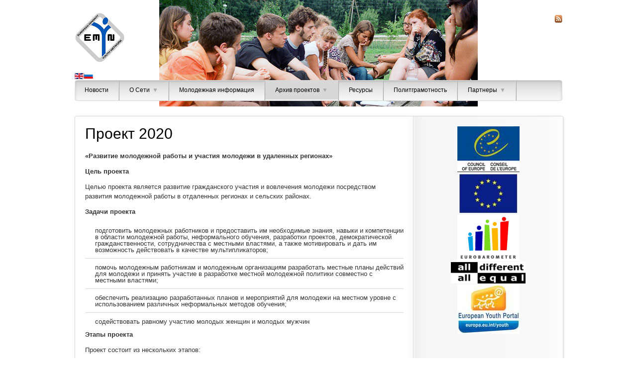

--- FILE ---
content_type: text/html; charset=UTF-8
request_url: http://network.ngo.lv/ru/?page_id=997
body_size: 10614
content:
<!DOCTYPE html>
<html xmlns="http://www.w3.org/1999/xhtml" lang="en-US" class="no-js">
<head>
<meta charset=UTF-8 />
<title>European Minority Youth Network |   Проект 2020</title>


<!--[if IE]><link rel="stylesheet" href="http://network.ngo.lv/ru/wp-content/themes/supermassive/lib/css/style-ie.css" media="screen" /><![endif]-->
<!--[if IE 7]><link rel="stylesheet" href="http://network.ngo.lv/ru/wp-content/themes/supermassive/lib/css/style-ie7.css" media="screen" /><![endif]-->


<style>
	

	

	

	

</style> 

<meta name='robots' content='max-image-preview:large' />
<link rel="alternate" type="application/rss+xml" title="European Minority Youth Network &raquo; Feed" href="http://network.ngo.lv/ru/?feed=rss2" />
<link rel="alternate" type="application/rss+xml" title="European Minority Youth Network &raquo; Comments Feed" href="http://network.ngo.lv/ru/?feed=comments-rss2" />
<script type="text/javascript">
/* <![CDATA[ */
window._wpemojiSettings = {"baseUrl":"https:\/\/s.w.org\/images\/core\/emoji\/15.0.3\/72x72\/","ext":".png","svgUrl":"https:\/\/s.w.org\/images\/core\/emoji\/15.0.3\/svg\/","svgExt":".svg","source":{"concatemoji":"http:\/\/network.ngo.lv\/ru\/wp-includes\/js\/wp-emoji-release.min.js?ver=6.6.4"}};
/*! This file is auto-generated */
!function(i,n){var o,s,e;function c(e){try{var t={supportTests:e,timestamp:(new Date).valueOf()};sessionStorage.setItem(o,JSON.stringify(t))}catch(e){}}function p(e,t,n){e.clearRect(0,0,e.canvas.width,e.canvas.height),e.fillText(t,0,0);var t=new Uint32Array(e.getImageData(0,0,e.canvas.width,e.canvas.height).data),r=(e.clearRect(0,0,e.canvas.width,e.canvas.height),e.fillText(n,0,0),new Uint32Array(e.getImageData(0,0,e.canvas.width,e.canvas.height).data));return t.every(function(e,t){return e===r[t]})}function u(e,t,n){switch(t){case"flag":return n(e,"\ud83c\udff3\ufe0f\u200d\u26a7\ufe0f","\ud83c\udff3\ufe0f\u200b\u26a7\ufe0f")?!1:!n(e,"\ud83c\uddfa\ud83c\uddf3","\ud83c\uddfa\u200b\ud83c\uddf3")&&!n(e,"\ud83c\udff4\udb40\udc67\udb40\udc62\udb40\udc65\udb40\udc6e\udb40\udc67\udb40\udc7f","\ud83c\udff4\u200b\udb40\udc67\u200b\udb40\udc62\u200b\udb40\udc65\u200b\udb40\udc6e\u200b\udb40\udc67\u200b\udb40\udc7f");case"emoji":return!n(e,"\ud83d\udc26\u200d\u2b1b","\ud83d\udc26\u200b\u2b1b")}return!1}function f(e,t,n){var r="undefined"!=typeof WorkerGlobalScope&&self instanceof WorkerGlobalScope?new OffscreenCanvas(300,150):i.createElement("canvas"),a=r.getContext("2d",{willReadFrequently:!0}),o=(a.textBaseline="top",a.font="600 32px Arial",{});return e.forEach(function(e){o[e]=t(a,e,n)}),o}function t(e){var t=i.createElement("script");t.src=e,t.defer=!0,i.head.appendChild(t)}"undefined"!=typeof Promise&&(o="wpEmojiSettingsSupports",s=["flag","emoji"],n.supports={everything:!0,everythingExceptFlag:!0},e=new Promise(function(e){i.addEventListener("DOMContentLoaded",e,{once:!0})}),new Promise(function(t){var n=function(){try{var e=JSON.parse(sessionStorage.getItem(o));if("object"==typeof e&&"number"==typeof e.timestamp&&(new Date).valueOf()<e.timestamp+604800&&"object"==typeof e.supportTests)return e.supportTests}catch(e){}return null}();if(!n){if("undefined"!=typeof Worker&&"undefined"!=typeof OffscreenCanvas&&"undefined"!=typeof URL&&URL.createObjectURL&&"undefined"!=typeof Blob)try{var e="postMessage("+f.toString()+"("+[JSON.stringify(s),u.toString(),p.toString()].join(",")+"));",r=new Blob([e],{type:"text/javascript"}),a=new Worker(URL.createObjectURL(r),{name:"wpTestEmojiSupports"});return void(a.onmessage=function(e){c(n=e.data),a.terminate(),t(n)})}catch(e){}c(n=f(s,u,p))}t(n)}).then(function(e){for(var t in e)n.supports[t]=e[t],n.supports.everything=n.supports.everything&&n.supports[t],"flag"!==t&&(n.supports.everythingExceptFlag=n.supports.everythingExceptFlag&&n.supports[t]);n.supports.everythingExceptFlag=n.supports.everythingExceptFlag&&!n.supports.flag,n.DOMReady=!1,n.readyCallback=function(){n.DOMReady=!0}}).then(function(){return e}).then(function(){var e;n.supports.everything||(n.readyCallback(),(e=n.source||{}).concatemoji?t(e.concatemoji):e.wpemoji&&e.twemoji&&(t(e.twemoji),t(e.wpemoji)))}))}((window,document),window._wpemojiSettings);
/* ]]> */
</script>
<style id='wp-emoji-styles-inline-css' type='text/css'>

	img.wp-smiley, img.emoji {
		display: inline !important;
		border: none !important;
		box-shadow: none !important;
		height: 1em !important;
		width: 1em !important;
		margin: 0 0.07em !important;
		vertical-align: -0.1em !important;
		background: none !important;
		padding: 0 !important;
	}
</style>
<link rel='stylesheet' id='wp-block-library-css' href='http://network.ngo.lv/ru/wp-includes/css/dist/block-library/style.min.css?ver=6.6.4' type='text/css' media='all' />
<style id='classic-theme-styles-inline-css' type='text/css'>
/*! This file is auto-generated */
.wp-block-button__link{color:#fff;background-color:#32373c;border-radius:9999px;box-shadow:none;text-decoration:none;padding:calc(.667em + 2px) calc(1.333em + 2px);font-size:1.125em}.wp-block-file__button{background:#32373c;color:#fff;text-decoration:none}
</style>
<style id='global-styles-inline-css' type='text/css'>
:root{--wp--preset--aspect-ratio--square: 1;--wp--preset--aspect-ratio--4-3: 4/3;--wp--preset--aspect-ratio--3-4: 3/4;--wp--preset--aspect-ratio--3-2: 3/2;--wp--preset--aspect-ratio--2-3: 2/3;--wp--preset--aspect-ratio--16-9: 16/9;--wp--preset--aspect-ratio--9-16: 9/16;--wp--preset--color--black: #000000;--wp--preset--color--cyan-bluish-gray: #abb8c3;--wp--preset--color--white: #ffffff;--wp--preset--color--pale-pink: #f78da7;--wp--preset--color--vivid-red: #cf2e2e;--wp--preset--color--luminous-vivid-orange: #ff6900;--wp--preset--color--luminous-vivid-amber: #fcb900;--wp--preset--color--light-green-cyan: #7bdcb5;--wp--preset--color--vivid-green-cyan: #00d084;--wp--preset--color--pale-cyan-blue: #8ed1fc;--wp--preset--color--vivid-cyan-blue: #0693e3;--wp--preset--color--vivid-purple: #9b51e0;--wp--preset--gradient--vivid-cyan-blue-to-vivid-purple: linear-gradient(135deg,rgba(6,147,227,1) 0%,rgb(155,81,224) 100%);--wp--preset--gradient--light-green-cyan-to-vivid-green-cyan: linear-gradient(135deg,rgb(122,220,180) 0%,rgb(0,208,130) 100%);--wp--preset--gradient--luminous-vivid-amber-to-luminous-vivid-orange: linear-gradient(135deg,rgba(252,185,0,1) 0%,rgba(255,105,0,1) 100%);--wp--preset--gradient--luminous-vivid-orange-to-vivid-red: linear-gradient(135deg,rgba(255,105,0,1) 0%,rgb(207,46,46) 100%);--wp--preset--gradient--very-light-gray-to-cyan-bluish-gray: linear-gradient(135deg,rgb(238,238,238) 0%,rgb(169,184,195) 100%);--wp--preset--gradient--cool-to-warm-spectrum: linear-gradient(135deg,rgb(74,234,220) 0%,rgb(151,120,209) 20%,rgb(207,42,186) 40%,rgb(238,44,130) 60%,rgb(251,105,98) 80%,rgb(254,248,76) 100%);--wp--preset--gradient--blush-light-purple: linear-gradient(135deg,rgb(255,206,236) 0%,rgb(152,150,240) 100%);--wp--preset--gradient--blush-bordeaux: linear-gradient(135deg,rgb(254,205,165) 0%,rgb(254,45,45) 50%,rgb(107,0,62) 100%);--wp--preset--gradient--luminous-dusk: linear-gradient(135deg,rgb(255,203,112) 0%,rgb(199,81,192) 50%,rgb(65,88,208) 100%);--wp--preset--gradient--pale-ocean: linear-gradient(135deg,rgb(255,245,203) 0%,rgb(182,227,212) 50%,rgb(51,167,181) 100%);--wp--preset--gradient--electric-grass: linear-gradient(135deg,rgb(202,248,128) 0%,rgb(113,206,126) 100%);--wp--preset--gradient--midnight: linear-gradient(135deg,rgb(2,3,129) 0%,rgb(40,116,252) 100%);--wp--preset--font-size--small: 13px;--wp--preset--font-size--medium: 20px;--wp--preset--font-size--large: 36px;--wp--preset--font-size--x-large: 42px;--wp--preset--spacing--20: 0.44rem;--wp--preset--spacing--30: 0.67rem;--wp--preset--spacing--40: 1rem;--wp--preset--spacing--50: 1.5rem;--wp--preset--spacing--60: 2.25rem;--wp--preset--spacing--70: 3.38rem;--wp--preset--spacing--80: 5.06rem;--wp--preset--shadow--natural: 6px 6px 9px rgba(0, 0, 0, 0.2);--wp--preset--shadow--deep: 12px 12px 50px rgba(0, 0, 0, 0.4);--wp--preset--shadow--sharp: 6px 6px 0px rgba(0, 0, 0, 0.2);--wp--preset--shadow--outlined: 6px 6px 0px -3px rgba(255, 255, 255, 1), 6px 6px rgba(0, 0, 0, 1);--wp--preset--shadow--crisp: 6px 6px 0px rgba(0, 0, 0, 1);}:where(.is-layout-flex){gap: 0.5em;}:where(.is-layout-grid){gap: 0.5em;}body .is-layout-flex{display: flex;}.is-layout-flex{flex-wrap: wrap;align-items: center;}.is-layout-flex > :is(*, div){margin: 0;}body .is-layout-grid{display: grid;}.is-layout-grid > :is(*, div){margin: 0;}:where(.wp-block-columns.is-layout-flex){gap: 2em;}:where(.wp-block-columns.is-layout-grid){gap: 2em;}:where(.wp-block-post-template.is-layout-flex){gap: 1.25em;}:where(.wp-block-post-template.is-layout-grid){gap: 1.25em;}.has-black-color{color: var(--wp--preset--color--black) !important;}.has-cyan-bluish-gray-color{color: var(--wp--preset--color--cyan-bluish-gray) !important;}.has-white-color{color: var(--wp--preset--color--white) !important;}.has-pale-pink-color{color: var(--wp--preset--color--pale-pink) !important;}.has-vivid-red-color{color: var(--wp--preset--color--vivid-red) !important;}.has-luminous-vivid-orange-color{color: var(--wp--preset--color--luminous-vivid-orange) !important;}.has-luminous-vivid-amber-color{color: var(--wp--preset--color--luminous-vivid-amber) !important;}.has-light-green-cyan-color{color: var(--wp--preset--color--light-green-cyan) !important;}.has-vivid-green-cyan-color{color: var(--wp--preset--color--vivid-green-cyan) !important;}.has-pale-cyan-blue-color{color: var(--wp--preset--color--pale-cyan-blue) !important;}.has-vivid-cyan-blue-color{color: var(--wp--preset--color--vivid-cyan-blue) !important;}.has-vivid-purple-color{color: var(--wp--preset--color--vivid-purple) !important;}.has-black-background-color{background-color: var(--wp--preset--color--black) !important;}.has-cyan-bluish-gray-background-color{background-color: var(--wp--preset--color--cyan-bluish-gray) !important;}.has-white-background-color{background-color: var(--wp--preset--color--white) !important;}.has-pale-pink-background-color{background-color: var(--wp--preset--color--pale-pink) !important;}.has-vivid-red-background-color{background-color: var(--wp--preset--color--vivid-red) !important;}.has-luminous-vivid-orange-background-color{background-color: var(--wp--preset--color--luminous-vivid-orange) !important;}.has-luminous-vivid-amber-background-color{background-color: var(--wp--preset--color--luminous-vivid-amber) !important;}.has-light-green-cyan-background-color{background-color: var(--wp--preset--color--light-green-cyan) !important;}.has-vivid-green-cyan-background-color{background-color: var(--wp--preset--color--vivid-green-cyan) !important;}.has-pale-cyan-blue-background-color{background-color: var(--wp--preset--color--pale-cyan-blue) !important;}.has-vivid-cyan-blue-background-color{background-color: var(--wp--preset--color--vivid-cyan-blue) !important;}.has-vivid-purple-background-color{background-color: var(--wp--preset--color--vivid-purple) !important;}.has-black-border-color{border-color: var(--wp--preset--color--black) !important;}.has-cyan-bluish-gray-border-color{border-color: var(--wp--preset--color--cyan-bluish-gray) !important;}.has-white-border-color{border-color: var(--wp--preset--color--white) !important;}.has-pale-pink-border-color{border-color: var(--wp--preset--color--pale-pink) !important;}.has-vivid-red-border-color{border-color: var(--wp--preset--color--vivid-red) !important;}.has-luminous-vivid-orange-border-color{border-color: var(--wp--preset--color--luminous-vivid-orange) !important;}.has-luminous-vivid-amber-border-color{border-color: var(--wp--preset--color--luminous-vivid-amber) !important;}.has-light-green-cyan-border-color{border-color: var(--wp--preset--color--light-green-cyan) !important;}.has-vivid-green-cyan-border-color{border-color: var(--wp--preset--color--vivid-green-cyan) !important;}.has-pale-cyan-blue-border-color{border-color: var(--wp--preset--color--pale-cyan-blue) !important;}.has-vivid-cyan-blue-border-color{border-color: var(--wp--preset--color--vivid-cyan-blue) !important;}.has-vivid-purple-border-color{border-color: var(--wp--preset--color--vivid-purple) !important;}.has-vivid-cyan-blue-to-vivid-purple-gradient-background{background: var(--wp--preset--gradient--vivid-cyan-blue-to-vivid-purple) !important;}.has-light-green-cyan-to-vivid-green-cyan-gradient-background{background: var(--wp--preset--gradient--light-green-cyan-to-vivid-green-cyan) !important;}.has-luminous-vivid-amber-to-luminous-vivid-orange-gradient-background{background: var(--wp--preset--gradient--luminous-vivid-amber-to-luminous-vivid-orange) !important;}.has-luminous-vivid-orange-to-vivid-red-gradient-background{background: var(--wp--preset--gradient--luminous-vivid-orange-to-vivid-red) !important;}.has-very-light-gray-to-cyan-bluish-gray-gradient-background{background: var(--wp--preset--gradient--very-light-gray-to-cyan-bluish-gray) !important;}.has-cool-to-warm-spectrum-gradient-background{background: var(--wp--preset--gradient--cool-to-warm-spectrum) !important;}.has-blush-light-purple-gradient-background{background: var(--wp--preset--gradient--blush-light-purple) !important;}.has-blush-bordeaux-gradient-background{background: var(--wp--preset--gradient--blush-bordeaux) !important;}.has-luminous-dusk-gradient-background{background: var(--wp--preset--gradient--luminous-dusk) !important;}.has-pale-ocean-gradient-background{background: var(--wp--preset--gradient--pale-ocean) !important;}.has-electric-grass-gradient-background{background: var(--wp--preset--gradient--electric-grass) !important;}.has-midnight-gradient-background{background: var(--wp--preset--gradient--midnight) !important;}.has-small-font-size{font-size: var(--wp--preset--font-size--small) !important;}.has-medium-font-size{font-size: var(--wp--preset--font-size--medium) !important;}.has-large-font-size{font-size: var(--wp--preset--font-size--large) !important;}.has-x-large-font-size{font-size: var(--wp--preset--font-size--x-large) !important;}
:where(.wp-block-post-template.is-layout-flex){gap: 1.25em;}:where(.wp-block-post-template.is-layout-grid){gap: 1.25em;}
:where(.wp-block-columns.is-layout-flex){gap: 2em;}:where(.wp-block-columns.is-layout-grid){gap: 2em;}
:root :where(.wp-block-pullquote){font-size: 1.5em;line-height: 1.6;}
</style>
<link rel='stylesheet' id='reset-css' href='http://network.ngo.lv/ru/wp-content/themes/supermassive/lib/css/reset.css?ver=6.6.4' type='text/css' media='all' />
<link rel='stylesheet' id='style-css' href='http://network.ngo.lv/ru/wp-content/themes/supermassive/style.css?ver=6.6.4' type='text/css' media='all' />
<link rel='stylesheet' id='prettyphoto-css' href='http://network.ngo.lv/ru/wp-content/themes/supermassive/lib/scripts/prettyPhoto/css/prettyPhoto.css?ver=6.6.4' type='text/css' media='all' />
<script type="text/javascript" src="http://network.ngo.lv/ru/wp-includes/js/jquery/jquery.min.js?ver=3.7.1" id="jquery-core-js"></script>
<script type="text/javascript" src="http://network.ngo.lv/ru/wp-includes/js/jquery/jquery-migrate.min.js?ver=3.4.1" id="jquery-migrate-js"></script>
<script type="text/javascript" src="https://ajax.googleapis.com/ajax/libs/jqueryui/1.8.16/jquery-ui.min.js?ver=6.6.4" id="jqueryui-js"></script>
<script type="text/javascript" src="http://network.ngo.lv/ru/wp-includes/js/swfobject.js?ver=2.2-20120417" id="swfobject-js"></script>
<script type="text/javascript" src="http://network.ngo.lv/ru/wp-content/themes/supermassive/lib/scripts/mediaplayer/jwplayer.js?ver=6.6.4" id="jwplayer-js"></script>
<script type="text/javascript" src="http://network.ngo.lv/ru/wp-content/themes/supermassive/lib/scripts/jquery.cycle.all.js?ver=6.6.4" id="cycle-slider-js"></script>
<script type="text/javascript" src="http://network.ngo.lv/ru/wp-content/themes/supermassive/lib/scripts/prettyPhoto/js/jquery.prettyPhoto.js?ver=6.6.4" id="prettyphoto-js"></script>
<script type="text/javascript" src="http://network.ngo.lv/ru/wp-content/themes/supermassive/lib/scripts/reflection.js?ver=6.6.4" id="reflection-js"></script>
<script type="text/javascript" src="http://network.ngo.lv/ru/wp-content/themes/supermassive/lib/scripts/cufon-yui.js?ver=6.6.4" id="cufon-js"></script>
<link rel="https://api.w.org/" href="http://network.ngo.lv/ru/index.php?rest_route=/" /><link rel="alternate" title="JSON" type="application/json" href="http://network.ngo.lv/ru/index.php?rest_route=/wp/v2/pages/997" /><link rel="EditURI" type="application/rsd+xml" title="RSD" href="http://network.ngo.lv/ru/xmlrpc.php?rsd" />
<meta name="generator" content="WordPress 6.6.4" />
<link rel="canonical" href="http://network.ngo.lv/ru/?page_id=997" />
<link rel='shortlink' href='http://network.ngo.lv/ru/?p=997' />
<link rel="alternate" title="oEmbed (JSON)" type="application/json+oembed" href="http://network.ngo.lv/ru/index.php?rest_route=%2Foembed%2F1.0%2Fembed&#038;url=http%3A%2F%2Fnetwork.ngo.lv%2Fru%2F%3Fpage_id%3D997" />
<link rel="alternate" title="oEmbed (XML)" type="text/xml+oembed" href="http://network.ngo.lv/ru/index.php?rest_route=%2Foembed%2F1.0%2Fembed&#038;url=http%3A%2F%2Fnetwork.ngo.lv%2Fru%2F%3Fpage_id%3D997&#038;format=xml" />

	<!--[if lte IE 9]>
	<style>
	#user-panel, .frame #content-wrapper, .sc-button a, #nav .sub-menu, .separate > div, .first.joint > div, .middle.joint > div, .last.joint > div, .panel, .bypostauthor .post-author, #footer-top-inner, .dropcap2, .dropcap3, .dropcap4, .dropcap5, .ui-tabs-panel, .notify, .error, .success,
	.bp-wrapper #content-wrapper div.item-list-tabs, .bp-wrapper #content-wrapper #item-header #item-header-content .activity, .bp-wrapper #content-wrapper span.activity, .bp-wrapper #content-wrapper .activity-content .activity-meta a, .bp-wrapper #content-wrapper .activity-content .date, .bp-wrapper #content-wrapper .acomment-options a, .bp-wrapper #content-wrapper .activity-list .activity-content .activity-header, .bp-wrapper #content-wrapper .activity-list .activity-content .comment-header, .bp-wrapper #content-wrapper .acomment-meta, .bp-wrapper #content-wrapper .activity-meta a span, .bp-wrapper #content-wrapper input[type="password"], .bp-wrapper #content-wrapper form#whats-new-form #whats-new-textarea, .bp-wrapper #content-wrapper div.activity-comments form .ac-textarea, .bp-wrapper #content-wrapper #message-thread .envelope-info,	 .bp-wrapper #content-wrapper table.forum, .bp-wrapper #content-wrapper .forum-list-container, .bp-wrapper #content-wrapper .standard-form#signup_form div div.error, .bp-wrapper #content-wrapper #message, #content-wrapper .widget button, .bp-wrapper #content-wrapper .button, .bp-wrapper #content-wrapper .button.submit, .bp-wrapper #content-wrapper ul.button-nav li a, .bp-wrapper #content-wrapper .generic-button a, .bp-wrapper #content-wrapper .comment-reply-link, .bp-wrapper #content-wrapper #previous-next input, .bp-wrapper #content-wrapper #submit_topic_cancel, .bp-wrapper #content-wrapper .acomment-options a, .bbPress #content .bbp-forums, .bbPress #content .bbp-topics, .bbPress #content .bbp-replies, .wp-pagenavi span, .wp-pagenavi.cat-navi a, .wp-pagenavi.comment-navi a, .wp-pagenavi.post-navi a span {
		behavior: url("http://network.ngo.lv/ru/wp-content/themes/supermassive/lib/scripts/pie/PIE.php");
	}
	</style>
	<![endif]--><style type="text/css" id="custom-background-css">
body.custom-background { background-image: url("http://network.ngo.lv/ru/wp-content/uploads/2014/05/header22.jpg"); background-position: center top; background-size: auto; background-repeat: no-repeat; background-attachment: scroll; }
</style>
	<script>

/*************************** File Directories ***************************/

var rootFolder='http://network.ngo.lv/ru/wp-content/themes/supermassive';


/*************************** Remove Javascript Disabled Class ***************************/

var el = document.getElementsByTagName("html")[0];
el.className = "";
	
	
/*************************** Cufon ***************************/



/*************************** iPhone/iPad Styling ***************************/

if(navigator.platform == 'iPad' || navigator.platform == 'iPhone' || navigator.platform == 'iPod'){
	jQuery(document).ready(function(){	
		jQuery("#footer-bottom-outer").css("padding", "0px 32px 0px 32px");
	});
};


/*************************** Image Reflections ***************************/

jQuery(document).ready(function(){

	jQuery(".reflection-s").reflect({
		height: 25,
		opacity: 0.3
	});
	
	jQuery(".reflection-m").reflect({
		height: 70,
		opacity: 0.3
	});
	
	jQuery(".reflection-l").reflect({
		height: 100,
		opacity: 0.5
	});
	
});


/*************************** List Styling ***************************/

jQuery(document).ready(function(){	
	jQuery("ul li:first-child").addClass("li-first");
	jQuery("ul li:last-child").addClass("li-last");		
});


/*************************** Flash/Dropdown Menu Fix ***************************/

/*jQuery(document).ready(function () {
   fix_flash();    
});*/


/*************************** Navigation Menus ***************************/

jQuery(document).ready(function(){

	var nav = jQuery("#nav");

	nav.find(".menu > li").each(function() {
		if (jQuery(this).find("ul").length > 0) {	
		
			jQuery("<span/>").html("&#9660;").appendTo(jQuery(this).children(":first"));	
		
			jQuery("#nav ul li").mouseenter(function() {
				jQuery(this).find("ul:first").filter(':not(:animated)').slideDown(300);
			});
		
			jQuery(this).mouseleave(function() {
				jQuery(this).find("ul:first").slideUp(200);
			});
	
		}
	});
	
	nav.find("li ul li").each(function() {
		if (jQuery(this).find("ul").length > 0) {	
		
			jQuery("<span/>").html("&#9654;").appendTo(jQuery(this).children(":first"));	
			
			jQuery("#nav ul li").mouseenter(function() {
				jQuery(this).find("ul:first").filter(':not(:animated)').slideDown(300);
			});
		
			jQuery(this).mouseleave(function() {
				jQuery(this).find("ul:first").slideUp(200);
			});

		}
	});	


			
});


/*************************** Lightbox ***************************/

jQuery(document).ready(function(){

	jQuery("div.gallery-item .gallery-icon a").prepend('<span class="hover-image"></span>');
	jQuery("div.gallery-item .gallery-icon a").attr("rel", "prettyPhoto[gallery]");
	var galleryimgWidth = jQuery("div.gallery-item .gallery-icon img").width();
	var galleryimgHeight = jQuery("div.gallery-item .gallery-icon img").height();
	jQuery("div.gallery-item .gallery-icon .hover-image").css({"width": galleryimgWidth, "height": galleryimgHeight});
	jQuery("div.gallery-item .gallery-icon a").css({"width": galleryimgWidth});
	
	jQuery("a[rel^='prettyPhoto']").prettyPhoto({
		theme: 'light_square',
		deeplinking: false,
		social_tools: ''
	});
	
});


/*************************** Image Hover ***************************/

jQuery(document).ready(function(){

	jQuery('.hover-image, .hover-video').css({'opacity':'0'});
	jQuery("a[rel^='prettyPhoto']").hover(
		function() {
			jQuery(this).find('.hover-image, .hover-video').stop().fadeTo(750, 1);
			jQuery(this).find("img").stop().fadeTo(750, 0.5);
		},
		function() {
			jQuery(this).find('.hover-image, .hover-video').stop().fadeTo(750, 0);
			jQuery(this).find("img").stop().fadeTo(750, 1);
		})

});


/*************************** Image Preloader ***************************/

jQuery(function () {
	jQuery('.preload').hide();
});

var i = 0;
var int=0;
jQuery(window).bind("load", function() {
	var int = setInterval("doThis(i)",100);
});

function doThis() {
	var images = jQuery('.preload').length;
	if (i >= images) {
		clearInterval(int);
	}
	jQuery('.preload:hidden').eq(0).fadeIn(400);
	i++;
}


/*************************** Accordion ***************************/

jQuery(document).ready(function(){
	jQuery(".accordion").accordion({ header: "h3.accordion-title" });
	jQuery("h3.accordion-title").toggle(function(){
		jQuery(this).addClass("active");
		}, function () {
		jQuery(this).removeClass("active");
	});	
});


/*************************** Tabs ***************************/

jQuery(document).ready(function(){
	jQuery(".sc-tabs").tabs({
		fx: {
			height:'toggle',
			duration:'fast'
		}
	});	
});


/*************************** Toggle Content ***************************/

jQuery(document).ready(function(){
jQuery(".toggle-box").hide(); 

jQuery(".toggle").toggle(function(){
	jQuery(this).addClass("toggle-active");
	}, function () {
	jQuery(this).removeClass("toggle-active");
});

jQuery(".toggle").click(function(){
	jQuery(this).next(".toggle-box").slideToggle();
});
});


/*************************** Contact Form ***************************/

jQuery(document).ready(function(){
	
	jQuery('#contact-form').submit(function() {

		jQuery('.contact-error').remove();
		var hasError = false;
		jQuery('.requiredFieldContact').each(function() {
			if(jQuery.trim(jQuery(this).val()) == '') {
				jQuery(this).addClass('input-error');
				hasError = true;
			} else if(jQuery(this).hasClass('email')) {
				var emailReg = /^([\w-\.]+@([\w-]+\.)+[\w-]{2,4})?$/;
				if(!emailReg.test(jQuery.trim(jQuery(this).val()))) {
					jQuery(this).addClass('input-error');
					hasError = true;
				}
			}
		});
	
	});
				
	jQuery('#contact-form .contact-submit').click(function() {
		jQuery('.loader').css({display:"block"});
	});	

});

</script>	


</head>					
<body class="page-template-default page page-id-997 page-child parent-pageid-25 custom-background sb-right frame">

<!--Begin Page Wrapper-->
<div id="page-wrapper">

	<!--Begin Header-->
	<div id="header">
	
		<div id="header-top">

			<!--Begin Login/Register-->
						<!--End Login/Register-->
			
			<!--Begin Logo-->
			<div id="logo">
				<a href="http://network.ngo.lv/ru"><span></span></a>			</div>
			<!--End Logo-->
			
			<!--Begin Contact Info-->	
						<div id="contact-info">
								<div class="clear"></div>
				<div class="social">

	<a href="http://network.ngo.lv/ru/?feed=rss2"><img src="http://network.ngo.lv/ru/wp-content/themes/supermassive/lib/images/social/feed.png" alt="RSS Feed" rel="nofollow" /></a>	
		
		
		
		
	
	
		
</div> 			</div>
						<!--End Contact Info-->
			
		</div>
		
		<div class="clear"></div>
		<div><a href="http://network.ngo.lv/"><img src="wp-content/uploads/2014/en.gif"></a><a href="http://network.ngo.lv/ru/"><img src="wp-content/uploads/2014/ru.gif"></a></div>
		<!--Begin Nav-->
		<div id="nav">
			<ul id="menu-menu-1" class="menu"><li id="menu-item-30" class="menu-item menu-item-type-custom menu-item-object-custom menu-item-home menu-item-30"><a href="http://network.ngo.lv/ru/">Новости</a></li>
<li id="menu-item-31" class="menu-item menu-item-type-post_type menu-item-object-page menu-item-has-children menu-item-31"><a href="http://network.ngo.lv/ru/?page_id=12">О Сети</a>
<ul class="sub-menu">
	<li id="menu-item-32" class="menu-item menu-item-type-post_type menu-item-object-page menu-item-32"><a href="http://network.ngo.lv/ru/?page_id=14">История</a></li>
	<li id="menu-item-33" class="menu-item menu-item-type-post_type menu-item-object-page menu-item-33"><a href="http://network.ngo.lv/ru/?page_id=17">Цели</a></li>
	<li id="menu-item-634" class="menu-item menu-item-type-post_type menu-item-object-page menu-item-634"><a href="http://network.ngo.lv/ru/?page_id=632">Контакты</a></li>
</ul>
</li>
<li id="menu-item-1001" class="menu-item menu-item-type-post_type menu-item-object-page menu-item-1001"><a href="http://network.ngo.lv/ru/?page_id=999">Молодежная информация</a></li>
<li id="menu-item-36" class="menu-item menu-item-type-post_type menu-item-object-page current-page-ancestor current-menu-ancestor current-page-parent current_page_ancestor menu-item-has-children menu-item-36"><a href="http://network.ngo.lv/ru/?page_id=25">Архив проектов</a>
<ul class="sub-menu">
	<li id="menu-item-1251" class="menu-item menu-item-type-post_type menu-item-object-page menu-item-1251"><a href="http://network.ngo.lv/ru/?page_id=1186">2024</a></li>
	<li id="menu-item-1189" class="menu-item menu-item-type-post_type menu-item-object-page menu-item-1189"><a href="http://network.ngo.lv/ru/?page_id=1163">2023</a></li>
	<li id="menu-item-1167" class="menu-item menu-item-type-post_type menu-item-object-page menu-item-1167"><a href="http://network.ngo.lv/ru/?page_id=1104">2022</a></li>
	<li id="menu-item-1109" class="menu-item menu-item-type-post_type menu-item-object-page menu-item-1109"><a href="http://network.ngo.lv/ru/?page_id=1078">2021</a></li>
	<li id="menu-item-1049" class="menu-item menu-item-type-post_type menu-item-object-page current-menu-ancestor current-menu-parent current_page_parent current_page_ancestor menu-item-has-children menu-item-1049"><a href="http://network.ngo.lv/ru/?page_id=1047">2020</a>
	<ul class="sub-menu">
		<li id="menu-item-1002" class="menu-item menu-item-type-post_type menu-item-object-page current-menu-item page_item page-item-997 current_page_item menu-item-1002"><a href="http://network.ngo.lv/ru/?page_id=997" aria-current="page">Проект 2020</a></li>
		<li id="menu-item-1052" class="menu-item menu-item-type-post_type menu-item-object-page menu-item-1052"><a href="http://network.ngo.lv/ru/?page_id=1050">Местные проекты</a></li>
	</ul>
</li>
	<li id="menu-item-977" class="menu-item menu-item-type-post_type menu-item-object-page menu-item-977"><a href="http://network.ngo.lv/ru/?page_id=972">2019</a></li>
	<li id="menu-item-946" class="menu-item menu-item-type-post_type menu-item-object-page menu-item-946"><a href="http://network.ngo.lv/ru/?page_id=914">2018</a></li>
	<li id="menu-item-944" class="menu-item menu-item-type-post_type menu-item-object-page menu-item-has-children menu-item-944"><a href="http://network.ngo.lv/ru/?page_id=942">2017</a>
	<ul class="sub-menu">
		<li id="menu-item-957" class="menu-item menu-item-type-post_type menu-item-object-page menu-item-957"><a href="http://network.ngo.lv/ru/?page_id=953">Медиаграмотность. Сборник материалов</a></li>
		<li id="menu-item-945" class="menu-item menu-item-type-post_type menu-item-object-page menu-item-945"><a href="http://network.ngo.lv/ru/?page_id=917">Местные мероприятия по медиаграмотности</a></li>
		<li id="menu-item-872" class="menu-item menu-item-type-post_type menu-item-object-page menu-item-872"><a href="http://network.ngo.lv/ru/?page_id=868">Обучающий курс по медиа грамотности</a></li>
	</ul>
</li>
	<li id="menu-item-791" class="menu-item menu-item-type-post_type menu-item-object-page menu-item-791"><a href="http://network.ngo.lv/ru/?page_id=789">2016</a></li>
	<li id="menu-item-712" class="menu-item menu-item-type-post_type menu-item-object-page menu-item-has-children menu-item-712"><a href="http://network.ngo.lv/ru/?page_id=710">2015</a>
	<ul class="sub-menu">
		<li id="menu-item-788" class="menu-item menu-item-type-post_type menu-item-object-page menu-item-788"><a href="http://network.ngo.lv/ru/?page_id=772">Цитаты о равноправии</a></li>
	</ul>
</li>
	<li id="menu-item-50" class="menu-item menu-item-type-post_type menu-item-object-page menu-item-has-children menu-item-50"><a href="http://network.ngo.lv/ru/?page_id=48">2014</a>
	<ul class="sub-menu">
		<li id="menu-item-649" class="menu-item menu-item-type-post_type menu-item-object-page menu-item-649"><a href="http://network.ngo.lv/ru/?page_id=644">Конкурс &#8220;Оживи цитату!&#8221;</a></li>
	</ul>
</li>
	<li id="menu-item-66" class="menu-item menu-item-type-post_type menu-item-object-page menu-item-66"><a href="http://network.ngo.lv/ru/?page_id=63">2013</a></li>
	<li id="menu-item-121" class="menu-item menu-item-type-post_type menu-item-object-page menu-item-121"><a href="http://network.ngo.lv/ru/?page_id=112">2012</a></li>
	<li id="menu-item-120" class="menu-item menu-item-type-post_type menu-item-object-page menu-item-120"><a href="http://network.ngo.lv/ru/?page_id=114">2011</a></li>
	<li id="menu-item-119" class="menu-item menu-item-type-post_type menu-item-object-page menu-item-119"><a href="http://network.ngo.lv/ru/?page_id=116">2010</a></li>
	<li id="menu-item-219" class="menu-item menu-item-type-post_type menu-item-object-page menu-item-219"><a href="http://network.ngo.lv/ru/?page_id=176">2009</a></li>
	<li id="menu-item-218" class="menu-item menu-item-type-post_type menu-item-object-page menu-item-218"><a href="http://network.ngo.lv/ru/?page_id=179">2008</a></li>
	<li id="menu-item-217" class="menu-item menu-item-type-post_type menu-item-object-page menu-item-217"><a href="http://network.ngo.lv/ru/?page_id=182">2007</a></li>
	<li id="menu-item-216" class="menu-item menu-item-type-post_type menu-item-object-page menu-item-216"><a href="http://network.ngo.lv/ru/?page_id=185">2006</a></li>
	<li id="menu-item-215" class="menu-item menu-item-type-post_type menu-item-object-page menu-item-215"><a href="http://network.ngo.lv/ru/?page_id=188">2005</a></li>
	<li id="menu-item-214" class="menu-item menu-item-type-post_type menu-item-object-page menu-item-214"><a href="http://network.ngo.lv/ru/?page_id=191">2004</a></li>
	<li id="menu-item-213" class="menu-item menu-item-type-post_type menu-item-object-page menu-item-213"><a href="http://network.ngo.lv/ru/?page_id=195">2003</a></li>
	<li id="menu-item-212" class="menu-item menu-item-type-post_type menu-item-object-page menu-item-212"><a href="http://network.ngo.lv/ru/?page_id=199">2002</a></li>
	<li id="menu-item-211" class="menu-item menu-item-type-post_type menu-item-object-page menu-item-211"><a href="http://network.ngo.lv/ru/?page_id=201">2001</a></li>
	<li id="menu-item-210" class="menu-item menu-item-type-post_type menu-item-object-page menu-item-210"><a href="http://network.ngo.lv/ru/?page_id=204">1999-2000</a></li>
	<li id="menu-item-209" class="menu-item menu-item-type-post_type menu-item-object-page menu-item-209"><a href="http://network.ngo.lv/ru/?page_id=207">1998</a></li>
	<li id="menu-item-51" class="menu-item menu-item-type-post_type menu-item-object-page menu-item-has-children menu-item-51"><a href="http://network.ngo.lv/ru/?page_id=46">Э-газета</a>
	<ul class="sub-menu">
		<li id="menu-item-700" class="menu-item menu-item-type-post_type menu-item-object-page menu-item-700"><a href="http://network.ngo.lv/ru/?page_id=698">2015</a></li>
		<li id="menu-item-144" class="menu-item menu-item-type-post_type menu-item-object-page menu-item-144"><a href="http://network.ngo.lv/ru/?page_id=141">2014</a></li>
		<li id="menu-item-76" class="menu-item menu-item-type-post_type menu-item-object-page menu-item-76"><a href="http://network.ngo.lv/ru/?page_id=72">2013</a></li>
		<li id="menu-item-104" class="menu-item menu-item-type-post_type menu-item-object-page menu-item-104"><a href="http://network.ngo.lv/ru/?page_id=102">2012</a></li>
		<li id="menu-item-111" class="menu-item menu-item-type-post_type menu-item-object-page menu-item-111"><a href="http://network.ngo.lv/ru/?page_id=105">2011</a></li>
		<li id="menu-item-110" class="menu-item menu-item-type-post_type menu-item-object-page menu-item-110"><a href="http://network.ngo.lv/ru/?page_id=108">2010</a></li>
		<li id="menu-item-278" class="menu-item menu-item-type-post_type menu-item-object-page menu-item-278"><a href="http://network.ngo.lv/ru/?page_id=267">2009</a></li>
		<li id="menu-item-277" class="menu-item menu-item-type-post_type menu-item-object-page menu-item-277"><a href="http://network.ngo.lv/ru/?page_id=269">2008</a></li>
		<li id="menu-item-276" class="menu-item menu-item-type-post_type menu-item-object-page menu-item-276"><a href="http://network.ngo.lv/ru/?page_id=271">2007</a></li>
		<li id="menu-item-275" class="menu-item menu-item-type-post_type menu-item-object-page menu-item-275"><a href="http://network.ngo.lv/ru/?page_id=273">2006</a></li>
	</ul>
</li>
</ul>
</li>
<li id="menu-item-37" class="menu-item menu-item-type-post_type menu-item-object-page menu-item-37"><a href="http://network.ngo.lv/ru/?page_id=21">Ресурсы</a></li>
<li id="menu-item-1194" class="menu-item menu-item-type-post_type menu-item-object-page menu-item-1194"><a href="http://network.ngo.lv/ru/?page_id=1192">Политграмотность</a></li>
<li id="menu-item-832" class="menu-item menu-item-type-post_type menu-item-object-page menu-item-has-children menu-item-832"><a href="http://network.ngo.lv/ru/?page_id=830">Партнеры</a>
<ul class="sub-menu">
	<li id="menu-item-909" class="menu-item menu-item-type-post_type menu-item-object-page menu-item-909"><a href="http://network.ngo.lv/ru/?page_id=900">Develop media literacy – Foster youth participation!</a></li>
	<li id="menu-item-838" class="menu-item menu-item-type-post_type menu-item-object-page menu-item-838"><a href="http://network.ngo.lv/ru/?page_id=834">Молодежь и Политика: Возможности. Проблемы. Перспективы.</a></li>
</ul>
</li>
</ul>					</div>
		<!--End Nav-->
	
	</div>	
	<!--End Header-->
	
	<!--Begin Top Content-->
		<!--End Top Content-->

	<!--Begin Content Wrapper-->
	<div id="content-wrapper">

	
	<div id="content">
	
		
		<h1 class="page-title">Проект 2020</h1>
		<!--Begin Image-->
				<!--End Image-->
		
		
<p><strong>«Развитие молодежной работы и участия молодежи в удаленных регионах»</strong></p>



<p><strong>Цель
проекта</strong></p>



<p>Целью проекта является развитие гражданского участия и вовлечения молодежи посредством развития
молодежной работы в отдаленных регионах и сельских районах.</p>



<p><strong>Задачи проекта</strong><strong></strong></p>



<ul class="wp-block-list"><li>подготовить
молодежных работников и предоставить им необходимые знания, навыки и
компетенции в области молодежной работы, неформального обучения, разработки
проектов, демократической гражданственности, сотрудничества с местными
властями, а также мотивировать и дать им возможность действовать в качестве
мультипликаторов;</li><li>помочь молодежным работникам и молодежным организациям
разработать местные планы действий для молодежи и принять участие в разработке
местной молодежной политики совместно с местными властями;</li><li>обеспечить реализацию разработанных планов и мероприятий
для молодежи на местном уровне с использованием различных неформальных методов
обучения;</li><li>содействовать равному участию молодых женщин и молодых
мужчин</li></ul>



<p><strong>Этапы
проекта</strong></p>



<p>Проект состоит из нескольких этапов:</p>



<p><strong>1-й этап</strong>. Международный семинар для молодежных работников из Эстонии, России, Латвии, Литвы, Польши, Беларуси, Украины и Молдовы.</p>



<p><strong>2-й этап</strong>. Региональные семинары, проводимые участниками
международного семинара при поддержке рабочей группы.</p>



<p><strong>3-й
этап</strong><strong>.</strong> Реализация местных мероприятий.</p>



<p><strong>4-й этап.</strong> Оценочный семинар, обобщение опыта и распространение результатов. </p>



<p>Проект реализуется при поддержке Европейского молодежного фонда Совета Европы.</p>



<div class="wp-block-image"><figure class="alignleft size-large is-resized"><a href="http://network.ngo.lv/ru/wp-content/uploads/2020/04/1.jpg" target="_blank" rel="noreferrer noopener"><img fetchpriority="high" decoding="async" src="http://network.ngo.lv/ru/wp-content/uploads/2020/04/1-1-1024x768.jpg" alt="" class="wp-image-1017" width="281" height="211" srcset="http://network.ngo.lv/ru/wp-content/uploads/2020/04/1-1-1024x768.jpg 1024w, http://network.ngo.lv/ru/wp-content/uploads/2020/04/1-1-300x225.jpg 300w, http://network.ngo.lv/ru/wp-content/uploads/2020/04/1-1-768x576.jpg 768w, http://network.ngo.lv/ru/wp-content/uploads/2020/04/1-1-1536x1152.jpg 1536w, http://network.ngo.lv/ru/wp-content/uploads/2020/04/1-1.jpg 2016w" sizes="(max-width: 281px) 100vw, 281px" /></a></figure></div>





<div class="wp-block-group"><div class="wp-block-group__inner-container is-layout-flow wp-block-group-is-layout-flow">
<div class="wp-block-image"><figure class="alignright size-large is-resized"><a href="http://network.ngo.lv/ru/wp-content/uploads/2020/04/2-2.jpg"><img decoding="async" src="http://network.ngo.lv/ru/wp-content/uploads/2020/04/2-2-1024x768.jpg" alt="" class="wp-image-1022" width="288" height="215" srcset="http://network.ngo.lv/ru/wp-content/uploads/2020/04/2-2-1024x768.jpg 1024w, http://network.ngo.lv/ru/wp-content/uploads/2020/04/2-2-300x225.jpg 300w, http://network.ngo.lv/ru/wp-content/uploads/2020/04/2-2-768x576.jpg 768w, http://network.ngo.lv/ru/wp-content/uploads/2020/04/2-2-1536x1152.jpg 1536w, http://network.ngo.lv/ru/wp-content/uploads/2020/04/2-2.jpg 2016w" sizes="(max-width: 288px) 100vw, 288px" /></a></figure></div>
</div></div>





<div class="wp-block-image"><figure class="alignleft size-large is-resized"><a href="http://network.ngo.lv/ru/wp-content/uploads/2020/04/3-1.jpg"><img decoding="async" src="http://network.ngo.lv/ru/wp-content/uploads/2020/04/3-1-1024x768.jpg" alt="" class="wp-image-1026" width="287" height="215" srcset="http://network.ngo.lv/ru/wp-content/uploads/2020/04/3-1-1024x768.jpg 1024w, http://network.ngo.lv/ru/wp-content/uploads/2020/04/3-1-300x225.jpg 300w, http://network.ngo.lv/ru/wp-content/uploads/2020/04/3-1-768x576.jpg 768w, http://network.ngo.lv/ru/wp-content/uploads/2020/04/3-1-1536x1152.jpg 1536w, http://network.ngo.lv/ru/wp-content/uploads/2020/04/3-1.jpg 2016w" sizes="(max-width: 287px) 100vw, 287px" /></a></figure></div>





<div class="wp-block-image"><figure class="alignright size-large is-resized"><a href="http://network.ngo.lv/ru/wp-content/uploads/2020/04/4.jpg"><img loading="lazy" decoding="async" src="http://network.ngo.lv/ru/wp-content/uploads/2020/04/4-1024x768.jpg" alt="" class="wp-image-1031" width="285" height="214" srcset="http://network.ngo.lv/ru/wp-content/uploads/2020/04/4-1024x768.jpg 1024w, http://network.ngo.lv/ru/wp-content/uploads/2020/04/4-300x225.jpg 300w, http://network.ngo.lv/ru/wp-content/uploads/2020/04/4-768x576.jpg 768w, http://network.ngo.lv/ru/wp-content/uploads/2020/04/4-1536x1152.jpg 1536w, http://network.ngo.lv/ru/wp-content/uploads/2020/04/4.jpg 2016w" sizes="(max-width: 285px) 100vw, 285px" /></a></figure></div>





<div class="wp-block-image"><figure class="alignleft size-large is-resized"><a href="http://network.ngo.lv/ru/wp-content/uploads/2020/04/5.jpg"><img loading="lazy" decoding="async" src="http://network.ngo.lv/ru/wp-content/uploads/2020/04/5-1024x768.jpg" alt="" class="wp-image-1033" width="296" height="223" srcset="http://network.ngo.lv/ru/wp-content/uploads/2020/04/5-1024x768.jpg 1024w, http://network.ngo.lv/ru/wp-content/uploads/2020/04/5-300x225.jpg 300w, http://network.ngo.lv/ru/wp-content/uploads/2020/04/5-768x576.jpg 768w, http://network.ngo.lv/ru/wp-content/uploads/2020/04/5-1536x1152.jpg 1536w, http://network.ngo.lv/ru/wp-content/uploads/2020/04/5.jpg 2016w" sizes="(max-width: 296px) 100vw, 296px" /></a></figure></div>





<div class="wp-block-image"><figure class="alignright size-large is-resized"><a href="http://network.ngo.lv/ru/wp-content/uploads/2020/04/7.jpg"><img loading="lazy" decoding="async" src="http://network.ngo.lv/ru/wp-content/uploads/2020/04/7-1024x768.jpg" alt="" class="wp-image-1036" width="280" height="210" srcset="http://network.ngo.lv/ru/wp-content/uploads/2020/04/7-1024x768.jpg 1024w, http://network.ngo.lv/ru/wp-content/uploads/2020/04/7-300x225.jpg 300w, http://network.ngo.lv/ru/wp-content/uploads/2020/04/7-768x576.jpg 768w, http://network.ngo.lv/ru/wp-content/uploads/2020/04/7-1536x1152.jpg 1536w, http://network.ngo.lv/ru/wp-content/uploads/2020/04/7.jpg 1936w" sizes="(max-width: 280px) 100vw, 280px" /></a></figure></div>





<div class="wp-block-image"><figure class="alignleft size-large is-resized"><a href="http://network.ngo.lv/ru/wp-content/uploads/2020/04/8.jpg"><img loading="lazy" decoding="async" src="http://network.ngo.lv/ru/wp-content/uploads/2020/04/8-1024x768.jpg" alt="" class="wp-image-1039" width="291" height="218" srcset="http://network.ngo.lv/ru/wp-content/uploads/2020/04/8-1024x768.jpg 1024w, http://network.ngo.lv/ru/wp-content/uploads/2020/04/8-300x225.jpg 300w, http://network.ngo.lv/ru/wp-content/uploads/2020/04/8-768x576.jpg 768w, http://network.ngo.lv/ru/wp-content/uploads/2020/04/8-1536x1152.jpg 1536w, http://network.ngo.lv/ru/wp-content/uploads/2020/04/8.jpg 1613w" sizes="(max-width: 291px) 100vw, 291px" /></a></figure></div>

				
		
		

<!--Begin Comments-->

		
	
	

<!--End Comments-->	
	</div>
	
	

	<div id="sidebar">
	
		<center>	<a href="http://www.coe.int/"><img src="http://network.ngo.lv/wp-content/themes/supermassive/img/COE_medium.jpg"></a><br>
<a href="http://ec.europa.eu/"><img src="http://network.ngo.lv/wp-content/themes/supermassive/img/ES_medium.jpg"></a><br>
<a href="http://ec.europa.eu/public_opinion/index_en.htm"><img src="http://network.ngo.lv/wp-content/themes/supermassive/img/Eurobarometer_medium.gif"></a><br>
<a href="http://www.coe.int/t/dg4/youth/Coe_youth/ADAE_Campaign_en.asp"><img src="http://network.ngo.lv/wp-content/themes/supermassive/img/all-dif_medium.png"></a><br>
<a href="http://europa.eu/youth/"><img src="http://network.ngo.lv/wp-content/themes/supermassive/img/portal_medium.jpg"></a><br>
</center>		
	</div>	



	
	</div>
	<!--End Content Wrapper-->
		
	<div class="clear"></div>

</div>
<!--End Page Wrapper-->	

<div class="clear"></div>

<!--Begin Footer-->

<div id="footer-bottom-outer" class="footer-padding">

	
	<div id="footer-bottom-inner">
		
		
		<div class="right">
			<div class="copyright"> Copyright 1997-2014 All right reserved <br> <a href="/cdn-cgi/l/email-protection" class="__cf_email__" data-cfemail="abc5cedfdcc4d9c0ebc5ccc485c7dd">[email&#160;protected]</a> http://network.ngo.lv</div>
			<!--<div class="copyright">Copyright &copy; 2025 SuperMassive.</div>-->

			<div class="social">

	<a href="http://network.ngo.lv/ru/?feed=rss2"><img src="http://network.ngo.lv/ru/wp-content/themes/supermassive/lib/images/social/feed.png" alt="RSS Feed" rel="nofollow" /></a>	
		
		
		
		
	
	
		
</div> 			
		</div>
		
	</div>
		
</div>
<!--End Footer-->




<script data-cfasync="false" src="/cdn-cgi/scripts/5c5dd728/cloudflare-static/email-decode.min.js"></script><script defer src="https://static.cloudflareinsights.com/beacon.min.js/vcd15cbe7772f49c399c6a5babf22c1241717689176015" integrity="sha512-ZpsOmlRQV6y907TI0dKBHq9Md29nnaEIPlkf84rnaERnq6zvWvPUqr2ft8M1aS28oN72PdrCzSjY4U6VaAw1EQ==" data-cf-beacon='{"version":"2024.11.0","token":"5ecf89eb34534a3a9b8b75e4e00ca9df","r":1,"server_timing":{"name":{"cfCacheStatus":true,"cfEdge":true,"cfExtPri":true,"cfL4":true,"cfOrigin":true,"cfSpeedBrain":true},"location_startswith":null}}' crossorigin="anonymous"></script>
</body>
</html>

--- FILE ---
content_type: text/css
request_url: http://network.ngo.lv/ru/wp-content/themes/supermassive/style.css?ver=6.6.4
body_size: 8550
content:
/*
Theme Name: SuperMassive
Version: 3.3
Description: Designed by <a href="http://www.ghostpool.com">GhostPool.com</a>.
Author: GhostPool
Author URI: http://www.ghostpool.com
Theme URI: http://www.ghostpool.com
License:
License URI:
Tags: buddypress, dark, black, gray, green, brown, blue, one-column, two-columns, left-sidebar, right-sidebar, fixed-width, custom-background, custom-colors, custom-menu, editor-style, featured-images, full-width-template, sticky-post, theme-options, translation-ready
*/

/*************************** General Styling ***************************/

/* Page Styling */
* {
font-family: "Lucida Sans Unicode", "Lucida Grande", Arial;
}
body {
color: #333;
margin: 0;
padding: 0;
font-family: "Lucida Sans Unicode", "Lucida Grande", Arial;
font-size: 13px;
font-weight: normal;
text-align: center;
}

/* Text Styling */
a {
text-decoration: none;
}
a:hover {
text-decoration: none;
}
h1, h2, h3, h4, h5, h6 {
color: #000000;
margin: 0 0 10px 0;
padding: 0;
line-height: 1;
}
h1 {
font-size: 30px;
}
h2 {
font-size: 25px;
}
h3 {
font-size: 22px;
}
h4 {
font-size: 18px;
font-weight: bold;
font-family: "Lucida Grande", "Lucida Sans Unicode", Arial;
}
h5 {
font-size: 15px;
font-weight: bold;
font-family: "Lucida Grande", "Lucida Sans Unicode", Arial;
}
h6 {
font-size: 14px;
font-weight: bold;
font-family: "Lucida Grande", "Lucida Sans Unicode", Arial;
}
p {
line-height: 19px;
margin-bottom: 12px;
}
strong {
font-family: "Lucida Grande", "Lucida Sans Unicode", Arial;
}

/* List Styling */
ol {
padding: 0;
margin: 0;
}
ol li {
list-style: decimal;
padding: 0 0 10px 0;
margin: 0 0 0 20px;
}
ul {
padding: 0;
margin: 0;
}
ul li {
border-top: 1px solid #fff;
border-bottom: 1px solid #d8d8d8;
background-position: -185px 9px;
background-repeat: no-repeat;
list-style-image: none;
list-style-type: none;
padding: 10px 0 10px 20px;
margin: 0;
}
ul .li-first {
border-top: 0;
}
ul .li-last {
border-bottom: 0;
}
.text-left {
text-align: left;
}
.text-right {
text-align: right;
}
.text-center {
text-align: center;
}
.text-justify {
text-align: justify;
}

/* Form Styling */
input,
textarea,
select,
#content-wrapper #searchform {
font-family: "Lucida Sans Unicode", "Lucida Grande", Arial;
font-size: 13px;
padding: 3px;
margin: 0 0 5px 0;
color: #333;
border: 1px solid #d8d8d8;
background-color: #f8f8f8;
background-image: -moz-linear-gradient(#f8f8f8, #fff);
background-image: -webkit-gradient(linear, 0% 0%, 0% 100%, from(#f8f8f8), to(#fff));
background-image: -webkit-linear-gradient(#f8f8f8, #fff);
background-image: -o-linear-gradient(#f8f8f8, #fff);
background-image: -ms-linear-gradient(#f8f8f8, #fff);
-pie-background: linear-gradient(#f8f8f8, #fff);
-webkit-box-shadow: inset 1px 1px 5px rgba(0,0,0,0.1);
-moz-box-shadow: inset 1px 1px 5px rgba(0,0,0,0.1);
box-shadow: inset 1px 1px 1px rgba(0,0,0,0.1);
-webkit-border-radius: 4px;
-moz-border-radius: 4px;
border-radius: 4px;
}
textarea {
resize: none;
}
select {
padding: 0;
}
input[type="submit"],
input[type="reset"] {
padding: 3px 10px;
cursor: pointer;
-webkit-box-shadow: none;
-moz-box-shadow: none;
box-shadow: none;
}
input[type="submit"]:hover,
input[type="reset"]:hover {
color: #333;
border: 1px solid #ccc;
background-color: #fff;
background-image: -moz-linear-gradient(#fff, #f8f8f8);
background-image: -webkit-gradient(linear, 0% 0%, 0% 100%, from(#fff), to(#f8f8f8));
background-image: -webkit-linear-gradient(#fff, #f8f8f8);
background-image: -o-linear-gradient(#fff, #f8f8f8);
background-image: -ms-linear-gradient(#fff, #f8f8f8);
-pie-background: linear-gradient(#fff, #f8f8f8);
}
input[type="radio"],
input[type="checkbox"] {
background: transparent;
border: 0;
}
fieldset {
border: 1px solid #d8d8d8;
margin: 0;
padding: 20px;
}
legend {
font-size: 14px;
}

/* Table Styling */
table {
border-top: 1px solid #d8d8d8;
border-left: 1px solid #d8d8d8;
border-right: 1px solid #d8d8d8;
}
th {
background: #d8d8d8;
padding: 5px 10px;
}
td {
background: #eee;
border-top: 1px solid #fff;
border-bottom: 1px solid #d8d8d8;
padding: 5px 10px;
font-size: 12px;
}

/* Other Styling */
cite {
float: right;
padding: 0 0 5px 0;
}
hr {
background: #d8d8d8;
border: 0;
clear: both;
width: 100%;
height: 1px;
padding: 0;
margin: 20px 0;
position: relative;
}
pre {
background: #eee;
border: 1px solid #d8d8d8;
padding: 15px;
margin: 5px 0 20px 0;
line-height: 19px;
font-family: "Courier New";
overflow: auto;
font-size: 12px;
}
code {
font-family: "Courier New";
background: #eee;
border: 1px solid #d8d8d8;
clear: both;
display: block;
font-size: 12px;
line-height: 19px;
padding: 5px 15px;
margin: 10px 0 10px 0;
}
xmp {
background: #eee;
border: 1px solid #d8d8d8;
padding: 15px;
margin: 5px 0 20px 0;
line-height: 19px;
font-family: "Courier New";
overflow: auto;
font-size: 12px;
}

/* Image Styling */
.aligncenter {
position: relative;
margin: 20px auto;
display: block;
clear: both;
}
.alignleft {
position: relative;
float: left;
margin: 4px 20px 5px 0;
}
.alignright {
float: right;
position: relative;
margin: 4px 0 5px 20px;
}
.wp-caption {
position: relative;
padding: 0;
}
.wp-caption img {
margin: 0;
}
.wp-caption-text {
margin: 5px 0 0;
font-size: 11px;
color: #666;
}
.gallery img {
padding: 3px;
border: 1px solid #d8d8d8 !important;
background: #f7f7f7;
}
.gallery-caption {
}
.preload {
display: none;
}
.no-js .preload {
display: block;
}

/* Alignment Styling */
.left {
float: left;
}
.right {
float: right;
}
.clear {
clear: both;
line-height: 0;
padding: 0;
margin: 0;
height: 0;
display:block;
font-size:0;
width:100%;
}


/*************************** Gradient 2 ***************************/

.separate > div,
.joint > div,
.panel,
.ui-tabs-panel,
.wp-pagenavi span,
.wp-pagenavi.cat-navi a,
.wp-pagenavi.comment-navi a,
.wp-pagenavi.post-navi a span {
border: 1px solid #d8d8d8;
background-color: #fff;
background-image: -moz-linear-gradient(#fff, #f8f8f8);
background-image: -webkit-gradient(linear, 0% 0%, 0% 100%, from(#fff), to(#f8f8f8));
background-image: -webkit-linear-gradient(#fff, #f8f8f8);
background-image: -o-linear-gradient(#fff, #f8f8f8);
background-image: -ms-linear-gradient(#fff, #f8f8f8);
-pie-background: linear-gradient(#fff, #f8f8f8);
-webkit-box-shadow: 1px 1px 5px rgba(0,0,0,0.1);
-moz-box-shadow: 1px 1px 5px rgba(0,0,0,0.1);
box-shadow: 1px 1px 5px rgba(0,0,0,0.1);
}


/*************************** Content Areas ***************************/

/* Page Wrap*/
#page-wrapper {
margin: 0 auto;
width: 980px;
padding: 25px 30px;
text-align: left;
min-height: 90px;
}

/* Frame */
.frame #content-wrapper,
.no-frame #content-wrapper {
float: left;
position: relative;
width: 980px;
margin-top: 20px;
}
.frame.sb-left #content-wrapper {
background: url(lib/images/frame-sb-left-light.png) repeat-y;
}
.frame.sb-right #content-wrapper {
background: url(lib/images/frame-sb-right-light.png) repeat-y;
}
.frame.fullwidth #content-wrapper {
background: #ffffff;
}
.frame #content-wrapper {
border: 1px solid #d8d8d8;
-webkit-box-shadow:1px 1px 5px rgba(0,0,0,1);
-moz-box-shadow:1px 1px 5px rgba(0,0,0,0.1);
box-shadow:1px 1px 5px rgba(0,0,0,0.1);
-webkit-border-radius: 4px;
-moz-border-radius: 4px;
border-radius: 4px;
}

/* Main Content Column */
#content {
float: left;
position: relative;
z-index: 2;
}

/* Main Content Frame Styling */
.frame #content {
width: 640px;
padding: 20px;
}
.no-frame #content {
width: 660px;
}

/* Main Content Column Styling */
.sb-right #content {
float: left;
}
.sb-left #content {
float: right;
}
.no-frame.sb-right #content {
padding: 0 20px 0 0;
}
.no-frame.sb-left #content {
padding: 0 0 0 20px;
}
.frame.fullwidth #content {
width: 940px;
padding: 20px;
}
.no-frame.fullwidth #content {
width: 980px;
}

/* Sidebar Column */
#sidebar {
position: relative;
}

/* Sidebar Frame Styling */
.frame #sidebar {
width: 260px;
padding: 20px;
}
.no-frame #sidebar {
width: 280px;
}

/* Sidebar Column Styling */
.sb-right #sidebar {
float: right;
}
.sb-left #sidebar {
float: left;
}
.no-frame.sb-right #sidebar {
padding: 0 0 0 20px;
}
.no-frame.sb-left #sidebar {
padding: 0 20px 0 0;
}


/*************************** Header ***************************/

/* Header */
#header-top {
position: relative;
float: left;
width: 100%;
padding-bottom: 20px;
}

/* User Panel */
#user-panel {
border-width: 0 1px 1px 1px;
border-style: solid;
background: url(lib/images/user-panel-bg.png);
float: right;
position: absolute;
top: -25px;
right: 0;
font-size: 11px;
padding: 10px 10px 10px 30px;
border-top-width: 0;
-moz-border-radius: 0 0 4px 4px;
-webkit-border-radius: 0 0 4px 4px;
border-radius: 0 0 4px 4px;
}
#user-panel a {
color: #fff;
margin: 0 20px 0 0;
}
#user-panel a:hover {
color: #d8d8d8;
}
.login-name {
color: #bbb;
margin-right: 20px;
}
.login-form label[for="rememberme"] {
margin-left: 15px;
}

/* Logo */
#logo {
float: left;
position: relative;
overflow: hidden;
}
#logo span {
background: url(lib/images/logo2.png) no-repeat;
display: block;
width: 100px;
height: 100px;
}

/* Contact Info */
#contact-info {
float: right;
text-align: right;
line-height: 19px;
}
@media all and (-webkit-min-device-pixel-ratio:10000), not all and (-webkit-min-device-pixel-ratio:0) {
	#contact-info {
	min-width: 300px;
	}
}
#contact-info.profile-links-active  {
margin-top: 20px;
}
#contact-info, #contact-info a {
color: #fff;
}
#contact-info a:hover {
text-decoration: underline;
}

/* Header Search Form */
#header #searchform {
background: url(lib/images/search.png) no-repeat;
float: right;
position: relative;
top: 11px;
right: 14px;
width: 201px;
height: 20px;
border: 0;
}
#header #searchbar {
float: left;
background: transparent;
color: #333;
width: 165px;
height: 18px;
padding: 2px 5px 0 5px;
margin: 0;
border: 0;
-moz-border-radius: 0;
-webkit-border-radius: 0;
border-radius: 0;
-webkit-box-shadow: none;
-moz-box-shadow: none;
box-shadow: none;
}
#header #searchsubmit {
float: left;
background: transparent;
width: 23px;
height: 20px;
padding: 0;
margin: 0;
border: 0;
-moz-border-radius: 0;
-webkit-border-radius: 0;
border-radius: 0;
}


/*************************** Social Icons ***************************/

#header .social {
float: right;
margin: 5px 0 0 0;
}
#footer-bottom-inner .social {
float: right;
margin: -1px 10px 0 0;
}
.social img {
float: left;
margin-left: 5px;
}


/*************************** Navigation Menus ***************************/

/* Nav Wrapper */
#nav {
background: url(lib/images/nav-container.png) no-repeat;
width: 980px;
height: 52px;
position: relative;
z-index: 100;
font-size: 12px;
}
#nav .menu {
display: inline;
}

/* Top Level Nav */
#nav ul, #nav ul ul {
float: left;
position: relative;
padding: 0;
margin: 1px 0 0 0;
list-style-type:none;
list-style-position:outside;
}
#nav ul:after {
content:".";
display:block;
height:0;
clear:both;
visibility:hidden;
}
#nav ul li {
background: url(lib/images/nav-divider.gif) no-repeat right top;
float:left;
position:relative;
margin: 0;
padding: 0 2px 0 0;
display: block;
border: 0;
}
#nav ul a {
color: #000;
padding: 13px 20px 13px 20px;
margin-bottom: 10px;
display: block;
}
#nav ul li > a:hover,
#nav ul .current-menu-item > a,
#nav ul .current-menu-ancestor > a {
background: #d8d8d8;
}
#nav ul .li-first > a:hover,
#nav ul .li-first.current-menu-item > a,
#nav ul .li-first.current-menu-ancestor > a {
background: transparent url(lib/images/nav-hover.png) no-repeat left center;
}
#nav span {
margin-left: 5px;
color: #a9a9a9;
}

/* Drop Down Menus */
#nav .sub-menu {
position: absolute;
z-index: 100;
top: 50px;
left: -10px;
display: none;
padding: 0;
margin: 0;
border: 1px solid #d8d8d8;
background: #f8f8f8;
-webkit-box-shadow: 1px 1px 5px rgba(0,0,0,0.1);
-moz-box-shadow: 1px 1px 5px rgba(0,0,0,0.1);
box-shadow: 1px 1px 5px rgba(0,0,0,0.1);
-webkit-border-radius: 4px;
-moz-border-radius: 4px;
border-radius: 4px;
}
#nav .sub-menu li {
background: none;
margin: 0;
padding: 0;
height: auto;
position: static;
border-top: 1px solid #fff;
border-bottom: 1px solid #d8d8d8;
}
.no-js #nav li:hover > .sub-menu {
display: block;
}
#nav .sub-menu .li-first {
border-top: 0;
}
#nav .sub-menu .li-last {
border-bottom: 0;
}
#nav .sub-menu a {
background: none;
display: block;
height: auto;
float: left;
padding: 10px;
margin: 0;
width: 200px;
font-size: 12px;
}
#nav .current-menu-item .sub-menu a,
#nav .current-menu-ancestor .sub-menu a,
#nav .sub-menu .li-first.current-menu-item a,
#nav .sub-menu .li-first.current-menu-ancestor a {
color: #333;
background: none;
}
#nav .sub-menu a:hover,
#nav .sub-menu .li-first a:hover,
#nav .current-menu-item .sub-menu a:hover,
#nav .current-menu-ancestor .sub-menu a:hover {
background: none;
}

/* Sub Drop Down Menus */
#nav ul .sub-menu li ul {
top: auto;
left: 200px;
}


/*************************** Page/Post Styling ***************************/

/* Breadcrumbs */
#breadcrumbs {
float: left;
font-size: 11px;
}
#breadcrumbs, #breadcrumbs a {
color: #999;
}
.frame #breadcrumbs {
padding-bottom: 20px;
}
.no-frame #breadcrumbs {
padding: 20px 20px 30px 0;
}
.no-breadcrumbs {
padding-bottom: 63px;
}

/* Top Content */
.top-content {
float: left;
position: relative;
width: 980px;
margin-top: 20px;
}

/* Posts */
.post {
float: left;
position: relative;
}
.post h2 a {
color: #000000;
}
.post-thumbnail {
float: left;
position: relative;
overflow: hidden;
padding-bottom: 20px;
}
.post-thumbnail.no-padding {
padding-bottom: 40px;
}
.post-thumbnail.wrap {
margin-right: 20px;
}

/* Post Meta */
.page-title {
margin-bottom: 20px;
}
.post-cats {
margin-bottom: 10px;
}
.post-meta {
color: #999;
font-size: 11px;
margin-bottom: 20px;
}
.post-meta a {
color: #999;
}

/* Attachments */
.attachment img {
max-width: 100%;
height: auto;
}
.attachment p {
margin-top: 12px;
}
.attachment.frame.sb-right, .attachment.frame.sb-left {
background: #fff;
}
.attachment.frame.sb-right #content, .attachment.frame.sb-left #content {
width: 940px;
padding: 20px;
}
.attachment.no-frame.sb-right #content, .attachment.no-frame.sb-left #content {
width: 980px;
}


/*************************** Shortcodes: Accordion ***************************/

.panel {
position: relative;
width: 100%;
-webkit-border-radius: 4px;
-moz-border-radius: 4px;
border-radius: 4px;
margin-bottom: 10px;
overflow: hidden;
}
h3.accordion-title {
font-size: 18px;
padding: 10px 0 0 30px;
background-position: -40px -126px;
background-repeat: no-repeat;
}
h3.accordion-title a {
color: #000000;
}
h3.ui-state-active.accordion-title {
background-position: -5px -160px;
}
.panel-content {
padding: 0 20px 20px 20px;
line-height: 19px;
}


/*************************** Shortcodes: Author Info ***************************/

.author-info {
float: left;
border: 1px solid #d8d8d8;
background: #f7f7f7;
padding: 10px;
-webkit-border-radius: 4px;
-moz-border-radius: 4px;
border-radius: 4px;
margin: 20px 0;
}
.author-info .avatar {
float: left;
margin-right: 10px;
}
.author-info .author-meta {
float: left;
}
.frame .author-info .author-meta {
width: 553px;
}
.no-frame .author-info .author-meta {
width: 573px;
}
.frame.fullwidth .author-info .author-meta {
width: 853px;
}
.no-frame.fullwidth .author-info .author-meta {
width: 893px;
}
.author-info .author-name {
float: left;
font-family: "Lucida Grande", "Lucida Sans Unicode", Arial;
font-weight: bold;
padding-bottom: 10px;
}
.author-info .author-links {
float: right;
color: #999;
font-size: 11px;
padding-bottom: 10px;
}
.author-info .author-desc {
font-size: 11px;
line-height: 16px;
}


/*************************** Shortcodes: Blockquotes ***************************/

blockquote {
clear: both;
font-size: 14px;
margin: 5px 20px 10px 20px;
padding: 10px 0 5px 25px;
overflow: hidden;
}
blockquote p {
line-height: 23px;
}
.blockquote-left {
float: left;
margin: 10px 20px 20px 0;
}
.blockquote-right {
float: right;
margin: 10px 0 20px 20px;
}
.blockquote-right, .blockquote-left {
width: 30%;
font-size: 14px;
line-height: 23px;
padding: 10px 0 5px 25px;
}
blockquote, .blockquote-right, .blockquote-left {
background: url(lib/images/bq-light.png) no-repeat;
}


/*************************** Shortcodes: Buttons ***************************/

.sc-button-wrapper {
float: left;
z-index: 1;
position: relative;
display: inline-block;
margin: 10px 10px 10px 0;
}
.sc-button {
line-height: 1;
height: 100%;
}
.sc-button a,
.sc-button a:hover {
display: block;
height: 100%;
color: #ffffff;
font-size: 12px;
padding: 8px 12px;
-moz-border-radius: 40px;
-webkit-border-radius: 40px;
border-radius: 40px;
-webkit-box-shadow: 1px 1px 5px rgba(0,0,0,0.3);
-moz-box-shadow: 1px 1px 5px rgba(0,0,0,0.3);
box-shadow:  1px 1px 5px rgba(0,0,0,0.3);
white-space:nowrap;
}

/* Dark Grey Button */
.darkgrey.sc-button a {
border: 1px solid #000;
background-color: #404040;
background-image: -moz-linear-gradient(#404040, #202020);
background-image: -webkit-gradient(linear, 0% 0%, 0% 100%, from(#404040), to(#202020));
background-image: -webkit-linear-gradient(#404040, #202020);
background-image: -o-linear-gradient(#404040, #202020);
background-image: -ms-linear-gradient(#404040, #202020);
-pie-background: linear-gradient(#404040, #202020);
}
.darkgrey.sc-button a:hover {
background: #202020;
}

/* Brown Button */
.brown.sc-button a {
border: 1px solid #000;
background-color: #5e3e2c;
background-image: -moz-linear-gradient(#5e3e2c, #2b1406);
background-image: -webkit-gradient(linear, 0% 0%, 0% 100%, from(#5e3e2c), to(#2b1406));
background-image: -webkit-linear-gradient(#5e3e2c, #2b1406);
background-image: -o-linear-gradient(#5e3e2c, #2b1406);
background-image: -ms-linear-gradient(#5e3e2c, #2b1406);
-pie-background: linear-gradient(#5e3e2c, #2b1406);
}
.brown.sc-button a:hover {
background: #2b1406;
}

/* Blue Button */
.blue.sc-button a {
border: 1px solid #0c91cf;
background-color: #09b0fe;
background-image: -moz-linear-gradient(#09b0fe, #258df8);
background-image: -webkit-gradient(linear, 0% 0%, 0% 100%, from(#09b0fe), to(#258df8));
background-image: -webkit-linear-gradient(#09b0fe, #258df8);
background-image: -o-linear-gradient(#09b0fe, #258df8);
background-image: -ms-linear-gradient(#09b0fe, #258df8);
-pie-background: linear-gradient(#09b0fe, #258df8);
}
.blue.sc-button a:hover {
background: #258df8;
}

/* Lime Green Button */
.limegreen.sc-button a {
border: 1px solid #92b946;
background-color: #d2e68d;
background-image: -moz-linear-gradient(#d2e68d, #94bd44);
background-image: -webkit-gradient(linear, 0% 0%, 0% 100%, from(#d2e68d), to(#94bd44));
background-image: -webkit-linear-gradient(#d2e68d, #94bd44);
background-image: -o-linear-gradient(#d2e68d, #94bd44);
background-image: -ms-linear-gradient(#d2e68d, #94bd44);
-pie-background: linear-gradient(#d2e68d, #94bd44);
}
.limegreen.sc-button a:hover {
background: #a4cc56;
}

/* Teal Button */
.teal.sc-button a {
border: 1px solid #0c2e35;
background-color: #366a7b;
background-image: -moz-linear-gradient(#366a7b, #23444b);
background-image: -webkit-gradient(linear, 0% 0%, 0% 100%, from(#366a7b), to(#23444b));
background-image: -webkit-linear-gradient(#366a7b, #23444b);
background-image: -o-linear-gradient(#366a7b, #23444b);
background-image: -ms-linear-gradient(#366a7b, #23444b);
-pie-background: linear-gradient(#366a7b, #23444b);
}
.teal.sc-button a:hover {
background: #23444b;
}

/* Red Button */
.red.sc-button a {
border: 1px solid #76151a;
background-color: #93063b;
background-image: -moz-linear-gradient(#b03238, #93063b);
background-image: -webkit-gradient(linear, 0% 0%, 0% 100%, from(#b03238), to(#93063b));
background-image: -webkit-linear-gradient(#b03238, #93063b);
background-image: -o-linear-gradient(#b03238, #93063b);
background-image: -ms-linear-gradient(#b03238, #93063b);
-pie-background: linear-gradient(#b03238, #93063b);
}
.red.sc-button a:hover {
background: #b03238;
}

/* Orange Button */
.orange.sc-button a {
border: 1px solid #c3730c;
background-color: #ee8600;
background-image: -moz-linear-gradient(#ee8600, #b25f0f);
background-image: -webkit-gradient(linear, 0% 0%, 0% 100%, from(#ee8600), to(#b25f0f));
background-image: -webkit-linear-gradient(#ee8600, #b25f0f);
background-image: -o-linear-gradient(#ee8600, #b25f0f);
background-image: -ms-linear-gradient(#ee8600, #b25f0f);
-pie-background: linear-gradient(#ee8600, #b25f0f);
}
.orange.sc-button a:hover {
background: #b25f0f;
}

/* Yellow Button */
.yellow.sc-button a {
border: 1px solid #e1ca83;
background-color: #edd00a;
background-image: -moz-linear-gradient(#edd00a, #c9b005);
background-image: -webkit-gradient(linear, 0% 0%, 0% 100%, from(#edd00a), to(#c9b005));
background-image: -webkit-linear-gradient(#edd00a, #c9b005);
background-image: -o-linear-gradient(#edd00a, #c9b005);
background-image: -ms-linear-gradient(#edd00a, #c9b005);
-pie-background: linear-gradient(#edd00a, #c9b005);
}
.yellow.sc-button a:hover {
background: #c9b005;
}


/*************************** Shortcodes: Columns ***************************/

/* General */
.columns {
float: left;
position: relative;
line-height: 19px;
}

/* Blank Columns */
.blank {
margin-right: 2%;
}
.one.blank {
width: 100%;
}
.two.blank {
width: 49%;
}
.three.blank {
width: 32%;
}
.four.blank {
width: 23.5%;
}
.onethird.blank {
width: 32%;
}
.twothirds.blank {
width: 66%;
}
.onefourth.blank {
width: 23.5%;
}
.threefourths.blank {
width: 74.5%;
}

/* Separate Columns */
.separate > div {
position: relative;
padding: 20px;
-moz-border-radius: 4px;
-webkit-border-radius: 4px;
border-radius: 4px;
}
.separate {
margin-right: 2%;
}
.one.separate {
width: 100%;
}
.two.separate {
width: 49%;
}
.three.separate {
width: 32%;
}
.four.separate {
width: 23.5%;
}
.onethird.separate {
width: 32%;
}
.twothirds.separate {
width: 66%;
}
.onefourth.separate {
width: 23.5%;
}
.threefourths.separate {
width: 74.5%;
}

/* Joint Columns */
.joint > div {
position: relative;
padding: 20px;
}
.first.joint > div {
-webkit-border-radius: 4px 0 0 4px;
-moz-border-radius: 4px 0 0 4px;
border-radius: 4px 0 0 4px;
}
.middle.joint > div {
-moz-border-radius: 0;
-webkit-border-radius: 0;
border-radius: 0;
border-left-color: #fff;
}
.last.joint > div {
-webkit-border-radius: 0 4px 4px 0;
-moz-border-radius: 0 4px 4px 0;
border-radius: 0 4px 4px 0;
border-left-color: #fff;
}
.one.joint {
width: 100%;
}
.two.joint {
width: 50%;
}
.three.joint {
width: 33.33%;
}
.four.joint {
width: 25%;
}
.onethird.joint {
width: 33.33%;
}
.twothirds.joint {
width: 66.33%;
}
.onefourth.joint {
width: 25%;
}
.threefourths.joint {
width: 75%;
}

.last {
clear: right;
margin-right: 0;
}

/*************************** Shortcodes: Contact Form ***************************/

#contact-form {
float: left;
width: 100%;
margin-bottom: 12px;
}
#contact-form .contact-verify {
float: left;
margin-right: 10px;
}
#contact-form .contact-submit {
float: left;
}
#contact-form label {
padding-left: 5px;
}
#contact-form textarea {
width: 95%;
max-width:560px;
}
.required {
color: #ff0000;
}
#contact-form .loader {
display: none;
background: url(lib/images/loader-light.gif) no-repeat right bottom;
float: left;
padding: 3px 0 0 10px;
width: 16px;
height: 16px;
}
.contact-success, .contact-error {
margin: 0 0 10px 0;
-moz-border-radius: 4px;
-webkit-border-radius: 4px;
border-radius: 4px;
display: block;
min-height: 22px;
line-height: 22px;
padding: 3px 10px 3px 35px;
}
.contact-success {
background: #e3f8bf url(lib/images/success.png) no-repeat 10px center;
border: 1px solid #9bd23a;
color: #5e8a11;
}
.contact-error {
background: #FBE3E4 url(lib/images/error.gif) no-repeat 10px center;
border: 1px solid #FBC2C4;
color: #8a1f11;
}
#contact-form .input-error {
border: 1px solid #FBC2C4;
}


/*************************** Shortcodes: Dividers ***************************/

.sc-divider {
border-top: 1px solid #d8d8d8;
clear: both;
width: 100%;
height: 1px;
padding: 0;
margin: 20px 0;
position: relative;
}
.sc-divider.top a {
font-size: 8px;
float: right;
width: 20px;
position: absolute;
top: -15px;
right: 0;
color: #999;
text-align: right;
}
.sc-divider.clear {
border: 0;
margin-bottom: 0;
}
.sc-divider.curved {
border: 0;
height: 50px;
margin-bottom: 40px;
}
.frame.sb-right .sc-divider.curved, .frame.sb-left .sc-divider.curved {
background: url(lib/images/dividers-light.png) no-repeat 0 0;
}
.frame.fullwidth .sc-divider.curved {
background: url(lib/images/dividers-light.png) no-repeat 0 -50px;
}
.no-frame.sb-right .sc-divider.curved, .no-frame.sb-left .sc-divider.curved {
background: url(lib/images/dividers-light.png) no-repeat 0 -100px;
}
.no-frame.fullwidth .sc-divider.curved {
background: url(lib/images/dividers-light.png) no-repeat 0 -150px;
}


/*************************** Shortcodes: Drop Caps ***************************/

.dropcap1 {
display: block;
position: relative;
float: left;
font-size: 40px;
margin: 0 10px -8px 0;
padding: 0;
text-align: center;
}
.dropcap2 {
display: block;
position: relative;
float: left;
font-size: 38px;
margin: 4px 10px 0 0;
padding: 6px 12px;
text-align: center;
background: #eee;
-webkit-border-radius: 4px;
-moz-border-radius: 4px;
border-radius: 4px;
}
.dropcap3 {
display: block;
position: relative;
float: left;
font-size: 38px;
margin: 4px 10px 0 0;
padding: 6px 12px;
text-align: center;
color: #999;
background: #404040;
-webkit-border-radius: 4px;
-moz-border-radius: 4px;
border-radius: 4px;
}
.dropcap4 {
display: block;
position: relative;
float: left;
font-size: 38px;
margin: 4px 10px 0 0;
padding: 6px 12px;
text-align: center;
background: #eee;
-webkit-border-radius: 25px;
-moz-border-radius: 25px;
border-radius: 25px;
}
.dropcap5 {
display: block;
position: relative;
float: left;
font-size: 38px;
margin: 4px 10px 0 0;
padding: 6px 12px;
text-align: center;
color: #999;
background: #404040;
-webkit-border-radius: 25px;
-moz-border-radius: 25px;
border-radius: 25px;
}


/*************************** Shortcodes: Images ***************************/

/* Image */
.sc-image {
text-align: center;
}
.sc-image.shadow-padding {
padding-bottom: 20px;
}
.sc-image a {
display: block;
margin: 0 auto;
}
.sc-image.shadow-xs {
min-width: 89px;
}
.sc-image.shadow-s {
min-width: 230px;
}
.sc-image.shadow-m {
min-width: 490px;
}
.sc-image.shadow-l {
min-width: 750px;
}
.sc-image.shadow-xl {
min-width: 1000px;
}

/* Lightbox */
.hover-image, .hover-video {
position: absolute;
z-index: 10;
width: 100%;
height: 100%;
filter:alpha(opacity=0);
-moz-opacity:0;
-khtml-opacity: 0;
opacity: 0;
cursor: pointer;
}
.hover-image {
background: url(lib/images/zoom-light.png) no-repeat center center;
}
div.gallery-item .gallery-icon a {
display: block;
position: relative;
margin: 0 auto;
}
div.gallery-item .gallery-icon .hover-image {
margin: 4px 0 0 4px;
}
.hover-video {
background: url(lib/images/play-light.png) no-repeat center center;
}
.image:hover .hover-image, .image:hover .hover-video {
filter:alpha(opacity=80);
-moz-opacity:0.8;
-khtml-opacity: 0.8;
opacity: 0.8;
}
.pp_gallery li {
background: none;
border: 0;
padding: 0;
}
.pp_gallery li.jwplayer a {
background: url(lib/images/prettyPhoto/facebook/default_thumbnail.gif) no-repeat;
width: 50px;
height: 33px;
display: block;
}
video {
cursor: pointer;
}

/* Image Shadow */
.shadow-xs {
background: url(lib/images/shadow-xs.png) no-repeat center bottom;
}
.shadow-s {
background: url(lib/images/shadow-s.png) no-repeat center bottom;
}
.shadow-m {
background: url(lib/images/shadow-m.png) no-repeat center bottom;
}
.shadow-l {
background: url(lib/images/shadow-l.png) no-repeat center bottom;
}
.shadow-xl {
background: url(lib/images/shadow-xl.png) no-repeat center bottom;
}


/*************************** Shortcodes: Lists ***************************/

.tick li {
background-position: -175px -198px;
background-repeat: no-repeat;
}
.circle li {
background-position: -147px -235px;
background-repeat: no-repeat;
}
.arrow li {
background-position: -115px -269px;
background-repeat: no-repeat;
}
.square li {
background-position: -85px -301px;
background-repeat: no-repeat;
}
ul.orange li {
background-image: url(lib/images/sprite-tiger.png);
}
ul.brown li {
background-image: url(lib/images/sprite-chocolate.png);
}
ul.blue li {
background-image: url(lib/images/sprite-arcticfox.png);
}
ul.teal li {
background-image: url(lib/images/sprite-obsidian.png);
}
.no-divider li {
border: 0;
padding: 10px 0 0 20px;
}

/*************************** Shortcodes: Login/Register Forms ***************************/

#loginform,
#registerform {
float: left;
margin: 10px 0;
}
#loginform label,
#registerform label {
padding-left: 5px;
}
label[for=user_login],
label[for=user_pass] {
float: right;
margin-top: 5px;
}
#loginform .login-remember label {
padding-left: 0;
}


/*************************** Shortcodes: Notifications ***************************/

.notify {
position: relative;
margin: 10px 0;
-moz-border-radius: 10px;
-webkit-border-radius: 10px;
border-radius: 10px;
display: block;
line-height: 19px;
padding: 20px 20px 20px 95px;
font-size: 11px;
color: #fff;
text-shadow: 1px 1px 2px #000;
}

.notify-star {
background: #dcdcdc url(lib/images/notify-star.png) repeat-x;
border: 1px solid #c6c6c6;
color: #000;
text-shadow: 1px 1px 2px #fff;
}
.notify-warning {
background: #cc6806 url(lib/images/notify-warning.png) repeat-x;
border: 1px solid #964a00;
}
.notify-error {
background: #7f0936 url(lib/images/notify-error.png) repeat-x;
border: 1px solid #230510;
}
.notify-help {
background: #539ce6 url(lib/images/notify-help.png) repeat-x;
border: 1px solid #2670bb;
}
.notify-success {
background: #A4CB5E url(lib/images/notify-success.png) repeat-x;
border: 1px solid #9bd23a;
}

.notify .icon {
position: absolute;
top: 20px;
left: 20px;
width: 55px;
height: 52px;
}
.notify-star .icon {
background: url(lib/images/notify-star-icon.png) no-repeat;
}
.notify-warning .icon {
background: url(lib/images/notify-warning-icon.png) no-repeat;
}
.notify-error .icon {
background: url(lib/images/notify-error-icon.png) no-repeat;
}
.notify-help .icon {
background: url(lib/images/notify-help-icon.png) no-repeat;
}
.notify-success .icon {
background: url(lib/images/notify-success-icon.png) no-repeat;
}


/*************************** Shortcodes: Portfolios ***************************/

/* Portfolio */
.portfolio {
width: 100%;
}
.portfolio-item {
float: left;
}
.portfolio-item h2 a {
color: #000;
}
.portfolio-thumbnail {
float: left;
position: relative;
overflow: hidden;
padding-bottom: 20px;
}
.portfolio-thumbnail.no-padding {
padding-bottom: 40px;
}

/* Portfolio Type Two/Three Columns */
.portfolio-three-col .portfolio-item, .portfolio-two-col .portfolio-item {
margin-bottom: 20px;
}
.portfolio-three-col h2, .portfolio-two-col h2 {
font-size: 20px;
}

/* Portfolio Type Large */
.portfolio-large .portfolio-thumbnail {
margin: 0 20px 0 0;
}
.portfolio-large h2 {
font-size: 30px;
}

/* Portfolio Type Grid */
.portfolio-grid .portfolio-text {
float: left;
}
.portfolio-grid h2 {
font-size: 20px;
}


/*************************** Shortcodes: Related Posts ***************************/

/* Related Posts Container */
#related-posts {
float: left;
width: 100%;
margin: 20px 0;
}
#related-posts h3 {
padding-bottom: 20px;
}
#related-posts .sc-divider {
border-style: dotted;
}

/* Individual Posts */
.related-post {
float: left;
width: 48%;
margin-right: 2%;
}
.related-post h5 {
font-weight: normal;
font-size: 13px;
}
.related-post .sc-divider {
margin: 10px 0;
}
.related-image {
border: 1px solid #d8d8d8;
background: #f7f7f7 url(lib/images/related-post.png) no-repeat center center;
float: left;
padding: 3px;
margin-right: 10px;
line-height: 0;
width: 55px;
height: 55px;
}
.related-image img {
width: 55px;
height: 55px;
margin-bottom: 5px;
}
.related-date {
color: #999;
font-size: 11px;
}


/*************************** Shortcodes: Slider ***************************/

/* Slider */
.slider-wrapper {
display: none;
position: relative;
}
.slider-wrapper.aligncenter {
margin: 0 auto;
}
.slider,
.slide {
background: #fff;
float: left;
position: relative;
}
.no-js .slider .slide {
display: none;
}
.no-js .slider .slide:first-child {
display: block;
}
.slider-wrapper.padding {
padding-bottom: 40px;
}
.slider-wrapper.nav-padding {
padding-bottom: 70px;
}

/* Slide Video */
.play-video {
position: absolute;
top: 0;
left: 0;
z-index: 10;
display: block;
}
.play-video-button {
position: absolute;
z-index: 10;
top: 0;
left: 0;
display: block;
background: url(lib/scripts/mediaplayer/fs39/display/playIcon.png) no-repeat center center;
cursor: pointer;
}
.video-player {
position: relative;
background: #000;
}
.video-autostart .play-video {
display: none !important;
}

/* Custom Slide */
.custom-slide {
background: #fff;
background-position: center center;
}
.custom-slide h2 {
font-size: 40px;
line-height: 50px;
}
.custom-slide h3 {
font-size: 30px;
}

/* Caption Frame */
.caption-frame {
position: relative;
padding: 20px;
line-height: 19px;
overflow: hidden;
}
.caption-left,
.caption-right.reflection-m {
float: left;
}
.caption-right,
.caption-left.reflection-m {
float: right;
}

/* Caption Overlay */
.caption-overlay {
position: absolute;
z-index: 11;
padding: 20px 20px 10px 20px;
max-width: 45%;
line-height: 19px;
filter:alpha(opacity=80);
-moz-opacity: 0.80;
-khtml-opacity: 0.80;
opacity: 0.80;
}
.caption-overlay.caption-topleft {
top: 20px;
left: 0;
}
.caption-overlay.caption-topright {
top: 20px;
right: 0;
}
.caption-overlay.caption-bottomleft {
bottom: 20px;
left: 0;
}
.caption-overlay.caption-bottomright {
bottom: 20px;
right: 0;
}

/* Caption Styles */
.caption-light {
background: #fff;
color: #000;
}
.caption-light h1,
.caption-light h2,
.caption-light h3,
.caption-light h4,
.caption-light h5,
.caption-light h6 {
color: #000;
}
.caption-dark {
background: #000;
color: #fff;
}
.caption-dark h1,
.caption-dark h2,
.caption-dark h3,
.caption-dark h4,
.caption-dark h5,
.caption-dark h6 {
color: #fff;
}

/* Slider Nav */
.slider-nav-wrapper {
float: left;
position: relative;
width: 100%;
z-index: 90;
height: 40px;
text-align: center;
}
.nav-type-1.slider-nav-wrapper {
background: url(lib/images/slider-nav-light.png) no-repeat top center;
}
.nav-type-2.slider-nav-wrapper {
padding-top: 10px;
background: none;
}
.slider-nav {
display: inline-block;
}
.slider-button {
float: left;
background-repeat: no-repeat;
background-position: 0 0;
margin: 5px 2px 0 2px;
width: 18px;
height: 18px;
cursor: pointer;
}
.activeSlide.slider-button {
background-position: -17px 0;
}

/* Slider Arrows */
.slide-prev {
position: absolute;
left:-28px;
background-repeat: no-repeat;
background-position: 0 -27px;
width: 28px;
height: 56px;
cursor: pointer;
}
.slide-next {
position: absolute;
right:-28px;
background-repeat: no-repeat;
background-position: -31px -27px;
width: 28px;
height: 56px;
cursor: pointer;
}


/*************************** Shortcodes: Tabs ***************************/

.ui-tabs {
position: relative;
padding: .2em;
padding-top:0 !important;
top:-4px;
zoom: 1;
}
.ui-tabs .ui-tabs-nav {
display: block;
margin: 0;
padding: 0 0 0 2px;
}
.ui-tabs .ui-tabs-nav li { 
z-index: 1;
border: 1px solid #d8d8d8;
background-image: none;
list-style: none !important;
float: left;
position: relative;
top: 4px;
margin: 0 .2em 1px 0 !important;
border-bottom: 0 !important;
padding: 0;
white-space: nowrap;
-moz-border-radius: 4px 4px 0 0;
-webkit-border-radius: 4px 4px 0 0;	
border-radius: 4px 4px 0 0;
}
.ui-tabs .ui-tabs-nav li:hover { 
background: #f8f8f8;
}
.ui-tabs .ui-tabs-nav li a {
float: left;
padding: 8px;
text-decoration: none;
}
.ui-tabs .ui-tabs-nav li a:hover {
color: #000;
}
.ui-tabs .ui-tabs-nav li.ui-tabs-selected { 
z-index: 3;
background: #fff;
margin-bottom: 0;
padding-bottom: 1px;
}
.ui-tabs .ui-tabs-nav li.ui-tabs-selected a,
.ui-tabs .ui-tabs-nav li.ui-state-disabled a,
.ui-tabs .ui-tabs-nav li.ui-state-processing a {
cursor: text;
}
.ui-tabs .ui-tabs-nav li a,
.ui-tabs.ui-tabs-collapsible .ui-tabs-nav li.ui-tabs-selected a {
color: #333;
cursor: pointer;
} 
.ui-tabs-nav .tabhead {
cursor:pointer;
font-size: 14px !important;
margin-bottom: 0;
display: block;
}
.ui-tabs-panel  {
z-index: 2;
position: relative;
height: inherit;
line-height: 19px;
overflow: hidden;
-moz-border-radius: 0px 4px 4px 4px;
-webkit-border-radius: 0px 4px 4px 4px;	
border-radius: 0 4px 4px 4px;
margin: 2px;
margin-bottom: 10px;
padding: 12px;
}
.ui-tabs .ui-tabs-hide {
display: none !important;
}


/*************************** Shortcodes: Text Boxes ***************************/

.text-box {
float: left;
display: inline-block;
line-height: 19px;
width: 100%;
}
.text-box.centered {
float: none;
display: block;
}
.text-box p {
line-height: inherit;
}


/*************************** Shortcodes: Toggle Box ***************************/

h3.toggle {
background-repeat: no-repeat;
background-position: -50px -137px;
font-size: 16px;
padding: 0 0 10px 23px;
cursor: pointer;
}
h3.toggle a {
text-decoration: none;
display: block;
}
h3.toggle-active {
background-position: -13px -171px;
}
.toggle-box {
clear:both;
margin: 0 0 10px 0;
overflow: hidden;
}


/*************************** Shortcodes: Video ***************************/

.sc-video {
text-shadow: none;
}
.sc-video.aligncenter object,
.sc-video.aligncenter div,
.sc-video.aligncenter video {
margin: 0 auto;
display: block;
}


/*************************** Footer ***************************/

/* Footer Container */
#footer-top-outer {
margin: 30px auto 0 auto;
padding: 0 30px;
width: 980px;
}
#footer-top-inner {
text-align: left;
float: left;
padding: 20px 20px 0 20px;
position: relative;
width: 940px;
min-height: 250px;
background: #d7d7d7 url(lib/images/footer-container-light.png) repeat-x;
-webkit-border-radius: 4px 4px 0 0;
-moz-border-radius: 4px 4px 0 0;
border-radius: 4px 4px 0 0;
-webkit-box-shadow: 1px 1px 5px rgba(0,0,0,0.3);
-moz-box-shadow: 1px 1px 5px rgba(0,0,0,0.3);
box-shadow: 1px 1px 5px rgba(0,0,0,0.3);
}
#footer-curve {
width: 984px;
height: 15px;
margin: 0 auto 30px auto;
padding: 0 30px;
position: relative;
background: url(lib/images/footer-curve-light.png) no-repeat center top;
}

/* Footer Widgets */
.footer-widget-outer h3 {
font-size: 18px;
}
.footer-widget-outer {
float: left;
margin-left: 30px;
}
.footer-widget-inner {
float: left;
width: 100%;
padding-bottom: 20px;
}
#footer-top-inner div:first-child {
margin-left: 0;
}
.footer-whole {
width: 940px;
}
.footer-half {
width: 455px;
}
.footer-third {
width: 293.333px;
}
.footer-fourth {
width: 212.5px;
}

/* Footer Forms */
.footer-fourth #searchbar {
width: 150px;
}
.footer-widget-inner textarea {
height: 75px;
}
.footer-fourth #contact-form .textfield {
width: 125px;
}

/* Footer Bottom */
#footer-bottom-outer {
margin-top: -70px;
height: 90px;
width: 100%;
font-size: 12px;
}
.footer-padding#footer-bottom-outer {
margin-top: 40px;
}
#footer-bottom-inner {
margin: 0 auto;
width: 980px;
padding-top: 60px;
font-size: 11px;
color: #fff;
}
.footer-padding #footer-bottom-inner {
padding-top: 40px;
}
#footer-bottom-inner .right {
width: 50%;
}
#footer-bottom-inner .copyright {
float: right;
}

/* Footer Navigation */
#footer-bottom-inner ul {
float: left;
position: relative;
list-style-type: none;
padding: 0;
margin: 0;
}
#footer-bottom-inner li {
float: left;
list-style-image: none;
list-style-type: none;
padding: 0 15px 0 0;
margin: 0;
border: 0;
}
#footer-bottom-inner li ul {
display: none;
}
#footer-bottom-inner a {
color: #fff;
}
#footer-bottom-inner a:hover {
text-decoration: underline;
}


/*************************** Widgets ***************************/

/* General Widget Styling */
.widget {
float: left;
width: 100%;
padding-bottom: 20px;
margin-bottom: 20px;
border-bottom: 4px solid #ececec;
}
.widget h3, .widget h3 a, .widget h3 a:hover {
color: #333;
font-size: 18px;
}
.textwidget {
line-height: 19px;
}
.widget ul .li-first,
.widget ul li:first-child {
border-top: 0;
}
.widget ul .li-last,
.widget ul li:last-child {
border-bottom: 0;
}

/* Calendar Widget */
#wp-calendar td {
padding: 5px;
}
#wp-calendar caption {
text-align: right;
margin-bottom: 10px;
}

/* Search Widget */
#searchform {
float: left;
}
#searchbar {
float: left;
width: auto;
margin: 0 5px 0 0;
padding: 0;
background: none;
-pie-background: none;
color: #333;
border: 0;
-moz-border-radius: 0;
-webkit-border-radius: 0;
border-radius: 0;
-webkit-box-shadow: none;
-moz-box-shadow: none;
box-shadow: none;
}
#searchsubmit {
float: right;
margin: 0;
padding: 0;
width: 23px;
height: 20px;
background: transparent url(lib/images/sprite-obsidian.png) no-repeat -81px -100px;
-pie-background: none;
border: 0;
-moz-border-radius: 0;
-webkit-border-radius: 0;
border-radius: 0;
}

/* Recent Comments Widget */
.recentcomments {
background-position: -111px -61px;
background-repeat: no-repeat;
}


/*************************** Comments Section ***************************/

/* Comment List */
#comments {
float: left;
width: 100%;
}
h3.comments {
padding: 0 0 20px 30px;
background-position: -147px -32px;
background-repeat: no-repeat;
}
#commentlist, #commentlist li {
list-style: none;
list-style-type: none;
background: none;
margin: 0;
padding: 0;
border: 0;
}

/* Comment Box */
#commentlist .comment-box {
padding-bottom: 20px;
margin-bottom: 20px;
border-bottom: 1px dotted #d8d8d8;
}
.comment-avatar {
float: left;
}
.comment-author {
font-size: 14px;
padding-bottom: 5px;
}
.comment-date {
color: #999;
font-size: 11px;
}
.comment-body {
padding: 0 0 0 10px;
overflow: hidden;
}
.comment-text {
clear: both;
padding: 10px 0 0 0;
}
.reply-link {
height: 11px;
}
.reply-link a {
float: right;
font-size: 11px;
}

/* Child Comments */
#commentlist .children .comment {
margin-left: 20px;
background: none;
border: 0;
}
#commentlist .children .comment-avatar img {
width: 45px;
height: 45px;
}

/* Comment Post Author */
#commentlist .post-author {
display: none;
}
#commentlist .bypostauthor > .comment-box .post-author {
display: block;
line-height: 1;
font-size: 11px;
margin-top: 10px;
padding: 3px;
text-align: center;
-webkit-border-radius: 4px;
-moz-border-radius: 4px;
border-radius: 4px;
color: #333;
border: 1px solid #e1ca82;
background-color: #ffeaa6;
background-image: -moz-linear-gradient(rgba(255, 255, 255, .5), rgba(255, 255, 255, 0));
background-image: -webkit-gradient(linear, left top, left bottom, color-stop(0%,rgba(255, 255, 255, .5)), color-stop(100%,rgba(255, 255, 255, 0)));
background-image: -webkit-linear-gradient(rgba(255, 255, 255, .5), rgba(255, 255, 255, 0));
background-image: -ms-linear-gradient(rgba(255, 255, 255, .5), rgba(255, 255, 255, 0));
background-image: -o-linear-gradient(rgba(255, 255, 255, .5), rgba(255, 255, 255, 0));
-pie-background: linear-gradient(rgba(255, 255, 255), rgba(255, 255, 255));
}

/* Comment Form */
#commentform {
float: left;
width: 100%;
}
#commentform #respond form {
padding: 20px 0 0 0;
}
#respond h3 {
margin: 0;
padding: 0 0 2px 0;
}
#respond form {
padding: 20px 0;
}
#respond label {
padding-left: 5px;
}
#respond textarea {
width: 560px;
max-width: 560px;
height: 150px;
}
.cancel-comment-reply a {
text-transform: uppercase;
font-size: 9px;
}

/*************************** Page Navigation ***************************/

/* Page & Comments Navigation */
.wp-pagenavi {
padding: 20px 0 0 0;
float: right;
}
.wp-pagenavi span,
.wp-pagenavi.cat-navi a,
.wp-pagenavi.comment-navi a,
.wp-pagenavi.post-navi a span {
color: #333;
display: block;
float: left;
padding: 5px 10px;
margin-left: 5px;
text-align: center;
-webkit-border-radius: 4px;
-moz-border-radius: 4px;
border-radius: 4px;
}


/*************************** WP Admin Bar ***************************/

#wpadminbar ul li {
border-bottom: 0;
border-top: 0;
}


--- FILE ---
content_type: application/javascript
request_url: http://network.ngo.lv/ru/wp-content/themes/supermassive/lib/scripts/reflection.js?ver=6.6.4
body_size: 1053
content:
/*!
	reflection.js for jQuery v1.1
	(c) 2006-2011 Christophe Beyls <http://www.digitalia.be>
	MIT-style license.
*/
(function(a){a.fn.extend({reflect:function(b){b=a.extend({height:1/3,opacity:0.5},b);return this.unreflect().each(function(){var c=this;if(/^img$/i.test(c.tagName)){function d(){var g=c.width,f=c.height,l,i,m,h,k;i=Math.floor((b.height>1)?Math.min(f,b.height):f*b.height);l=a("<canvas />")[0];if(l.getContext){h=l.getContext("2d");try{a(l).attr({width:g,height:i});h.save();h.translate(0,f-1);h.scale(1,-1);h.drawImage(c,0,0,g,f);h.restore();h.globalCompositeOperation="destination-out";k=h.createLinearGradient(0,0,0,i);k.addColorStop(0,"rgba(255, 255, 255, "+(1-b.opacity)+")");k.addColorStop(1,"rgba(255, 255, 255, 1.0)");h.fillStyle=k;h.rect(0,0,g,i);h.fill()}catch(j){return}}else{if(!a.browser.msie){return}l=a("<img />").attr("src",c.src).css({width:g,height:f,marginBottom:i-f,filter:"FlipV progid:DXImageTransform.Microsoft.Alpha(Opacity="+(b.opacity*100)+", FinishOpacity=0, Style=1, StartX=0, StartY=0, FinishX=0, FinishY="+(i/f*100)+")"})[0]}a(l).css({display:"block",border:0});m=a(/^a$/i.test(c.parentNode.tagName)?"<span />":"<div />").insertAfter(c).append([c,l])[0];m.className=c.className;a.data(c,"reflected",m.style.cssText=c.style.cssText);a(m).css({width:g,height:f+i,overflow:"hidden"});c.style.cssText="display: block; border: 0px";c.className="reflected"}if(c.complete){d()}else{a(c).load(d)}}})},unreflect:function(){return this.unbind("load").each(function(){var c=this,b=a.data(this,"reflected"),d;if(b!==undefined){d=c.parentNode;c.className=d.className;c.style.cssText=b;a.removeData(c,"reflected");d.parentNode.replaceChild(c,d)}})}})})(jQuery);

// AUTOLOAD CODE BLOCK (MAY BE CHANGED OR REMOVED)
jQuery(function($) {
	$("img.reflect").reflect({/* Put custom options here */});
});